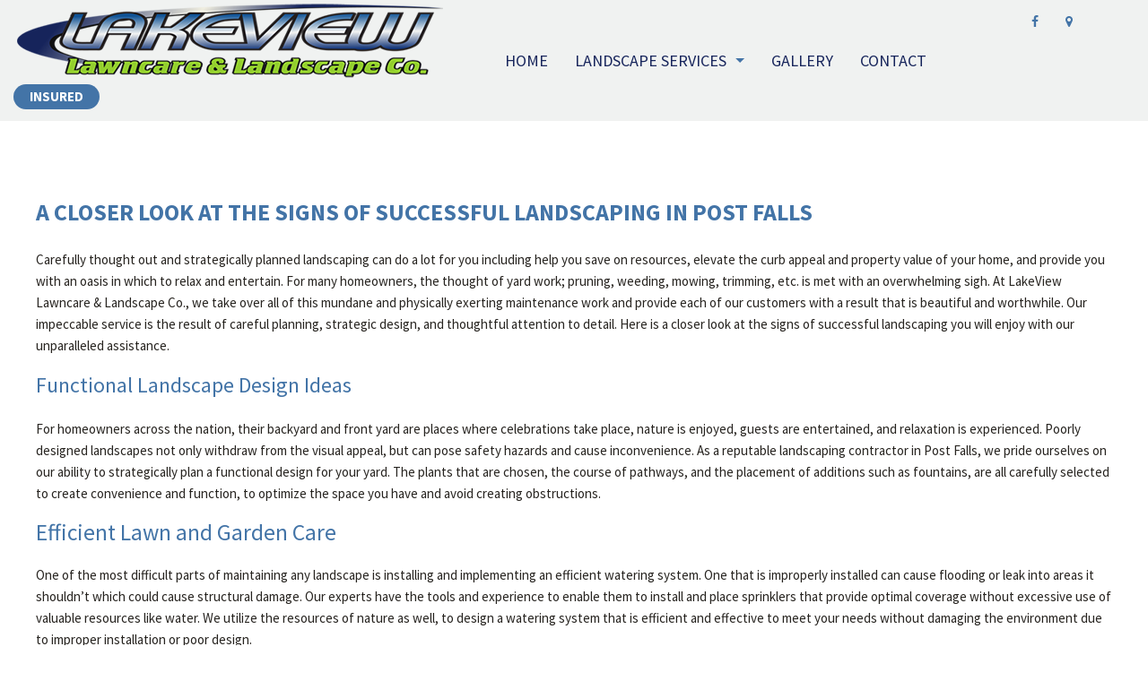

--- FILE ---
content_type: text/html; charset=UTF-8
request_url: https://lakeviewlawncarelandscape.com/areas-of-service/post-falls-landscaping/
body_size: 6039
content:
<!DOCTYPE html>
<!--[if IE 6]>
<html id="ie6" lang="en">
<![endif]-->
<!--[if IE 7]>
<html id="ie7" lang="en">
<![endif]-->
<!--[if IE 8]>
<html id="ie8" lang="en">
<![endif]-->
<!--[if !(IE 6) | !(IE 7) | !(IE 8)  ]><!-->
<html lang="en">
<!--<![endif]-->
<head>
	<meta charset="UTF-8" />
<meta name="viewport" content="width=device-width" />
<title>Post Falls Landscaping</title>
<link rel="profile" href="http://gmpg.org/xfn/11" />
<link rel="pingback" href="https://lakeviewlawncarelandscape.com/xmlrpc.php" />
<!--[if lt IE 9]>
<script src="https://lakeviewlawncarelandscape.com/wp-content/themes/theme/scripts/html5.js" type="text/javascript"></script>
<![endif]-->
	
	  <meta name="description" content="LakeView Lawncare & Landscape Co. provides Post Falls Landscaping. Give us a call:(208) 765-5296" /><meta name="keywords" content="Coeur d'Alene Landscaping, Coeur d'Alene Yard Maintenance, Coeur d'Alene Sprinkler Repairs, Hayden Landscaping, Hayden Yard Maintenance, Hayden Sprinkler Repairs, Post Falls Landscaping, Post Falls Yard Maintenance, Post Falls Sprinkler Repairs" /><link rel='dns-prefetch' href='//maps.googleapis.com' />
<link rel='dns-prefetch' href='//s.w.org' />
		<script type="text/javascript">
			window._wpemojiSettings = {"baseUrl":"https:\/\/s.w.org\/images\/core\/emoji\/12.0.0-1\/72x72\/","ext":".png","svgUrl":"https:\/\/s.w.org\/images\/core\/emoji\/12.0.0-1\/svg\/","svgExt":".svg","source":{"concatemoji":"https:\/\/lakeviewlawncarelandscape.com\/wp-includes\/js\/wp-emoji-release.min.js?ver=5.2.18"}};
			!function(e,a,t){var n,r,o,i=a.createElement("canvas"),p=i.getContext&&i.getContext("2d");function s(e,t){var a=String.fromCharCode;p.clearRect(0,0,i.width,i.height),p.fillText(a.apply(this,e),0,0);e=i.toDataURL();return p.clearRect(0,0,i.width,i.height),p.fillText(a.apply(this,t),0,0),e===i.toDataURL()}function c(e){var t=a.createElement("script");t.src=e,t.defer=t.type="text/javascript",a.getElementsByTagName("head")[0].appendChild(t)}for(o=Array("flag","emoji"),t.supports={everything:!0,everythingExceptFlag:!0},r=0;r<o.length;r++)t.supports[o[r]]=function(e){if(!p||!p.fillText)return!1;switch(p.textBaseline="top",p.font="600 32px Arial",e){case"flag":return s([55356,56826,55356,56819],[55356,56826,8203,55356,56819])?!1:!s([55356,57332,56128,56423,56128,56418,56128,56421,56128,56430,56128,56423,56128,56447],[55356,57332,8203,56128,56423,8203,56128,56418,8203,56128,56421,8203,56128,56430,8203,56128,56423,8203,56128,56447]);case"emoji":return!s([55357,56424,55356,57342,8205,55358,56605,8205,55357,56424,55356,57340],[55357,56424,55356,57342,8203,55358,56605,8203,55357,56424,55356,57340])}return!1}(o[r]),t.supports.everything=t.supports.everything&&t.supports[o[r]],"flag"!==o[r]&&(t.supports.everythingExceptFlag=t.supports.everythingExceptFlag&&t.supports[o[r]]);t.supports.everythingExceptFlag=t.supports.everythingExceptFlag&&!t.supports.flag,t.DOMReady=!1,t.readyCallback=function(){t.DOMReady=!0},t.supports.everything||(n=function(){t.readyCallback()},a.addEventListener?(a.addEventListener("DOMContentLoaded",n,!1),e.addEventListener("load",n,!1)):(e.attachEvent("onload",n),a.attachEvent("onreadystatechange",function(){"complete"===a.readyState&&t.readyCallback()})),(n=t.source||{}).concatemoji?c(n.concatemoji):n.wpemoji&&n.twemoji&&(c(n.twemoji),c(n.wpemoji)))}(window,document,window._wpemojiSettings);
		</script>
		<style type="text/css">
img.wp-smiley,
img.emoji {
	display: inline !important;
	border: none !important;
	box-shadow: none !important;
	height: 1em !important;
	width: 1em !important;
	margin: 0 .07em !important;
	vertical-align: -0.1em !important;
	background: none !important;
	padding: 0 !important;
}
</style>
	<link rel='stylesheet' id='wp-block-library-css'  href='https://lakeviewlawncarelandscape.com/wp-includes/css/dist/block-library/style.min.css?ver=5.2.18' type='text/css' media='all' />
<link rel='stylesheet' id='wp-lightbox-2.min.css-css'  href='https://lakeviewlawncarelandscape.com/wp-content/plugins/wp-lightbox-2/styles/lightbox.min.css?ver=1.3.4' type='text/css' media='all' />
<link rel='stylesheet' id='normalize-css'  href='https://lakeviewlawncarelandscape.com/wp-content/themes/theme/normalize.min.css?ver=5.2.18' type='text/css' media='all' />
<link rel='stylesheet' id='foundation-css'  href='https://lakeviewlawncarelandscape.com/wp-content/themes/theme/foundation.css?ver=5.2.18' type='text/css' media='all' />
<link rel='stylesheet' id='style-css'  href='https://lakeviewlawncarelandscape.com/wp-content/themes/theme/style.css?ver=5.2.18' type='text/css' media='all' />
<link rel='stylesheet' id='pagestylephp-css'  href='https://lakeviewlawncarelandscape.com/wp-content/themes/theme/page-css.php?ver=5.2.18' type='text/css' media='all' />
<link rel='stylesheet' id='fontawesome-css'  href='https://lakeviewlawncarelandscape.com/wp-content/themes/theme/font-awesome-4.6.3/css/font-awesome.min.css?ver=5.2.18' type='text/css' media='all' />
<script type='text/javascript' src='https://lakeviewlawncarelandscape.com/wp-content/themes/theme/scripts/jquery.min.js?ver=1.8.3'></script>
<script type='text/javascript' src='https://lakeviewlawncarelandscape.com/wp-content/themes/theme/js/foundation/foundation.js'></script>
<script type='text/javascript' src='https://lakeviewlawncarelandscape.com/wp-content/themes/theme/js/foundation/foundation.topbar.js'></script>
<script type='text/javascript' src='https://lakeviewlawncarelandscape.com/wp-content/themes/theme/scripts/vendor/modernizr.js'></script>
<script type='text/javascript' src='https://lakeviewlawncarelandscape.com/wp-content/themes/theme/scripts/lnm-scripts.min.js?ver=8'></script>
<link rel="EditURI" type="application/rsd+xml" title="RSD" href="https://lakeviewlawncarelandscape.com/xmlrpc.php?rsd" />
<link rel="wlwmanifest" type="application/wlwmanifest+xml" href="https://lakeviewlawncarelandscape.com/wp-includes/wlwmanifest.xml" /> 
<meta name="generator" content="WordPress 5.2.18" />
<link rel='shortlink' href='https://lakeviewlawncarelandscape.com/?p=82' />
<link rel="alternate" type="application/json+oembed" href="https://lakeviewlawncarelandscape.com/wp-json/oembed/1.0/embed?url=https%3A%2F%2Flakeviewlawncarelandscape.com%2Fareas-of-service%2Fpost-falls-landscaping%2F" />
<link rel="alternate" type="text/xml+oembed" href="https://lakeviewlawncarelandscape.com/wp-json/oembed/1.0/embed?url=https%3A%2F%2Flakeviewlawncarelandscape.com%2Fareas-of-service%2Fpost-falls-landscaping%2F&#038;format=xml" />

            <script>
                (function(i,s,o,g,r,a,m){i['GoogleAnalyticsObject']=r;i[r]=i[r]||function(){
                (i[r].q=i[r].q||[]).push(arguments)},i[r].l=1*new Date();a=s.createElement(o),
                m=s.getElementsByTagName(o)[0];a.async=1;a.src=g;m.parentNode.insertBefore(a,m)
                })(window,document,'script','//www.google-analytics.com/analytics.js','gaplusu');

                function gaplus_track() {
                                                gaplusu('create', 'UA-146502085-1', 'auto');
                                                                                                    gaplusu('send', 'pageview');
                    
                                    }
                
                                    gaplus_track();
                                
            </script>

		<!-- pulled from default Schema Settings --><script type="application/ld+json">{"@context":"http:\/\/schema.org\/","@type":"LocalBusiness","name":"LakeView Lawncare & Landscape Co.","description":"Landscaping, Yard Maintenance and Sprinkler Repairs","image":"https://lakeviewlawncarelandscape.com/wp-content/themes/theme\/images\/rich-card.png","url":"https:\/\/lakeviewlawncarelandscape.com","logo":"","faxNumber":"","email":"jmlvlawn@gmail.com","areaServed":"Coeur d'Alene, Hayden and Post Falls","paymentAccepted":"Visa, Mastercard, American Express, Discover, Cash, Check","address":{"@type":"PostalAddress","streetAddress":"4720 Troy Street","addressLocality":"Coeur D'Alene","addressRegion":"ID","postalCode":"83815","postOfficeBoxNumber":""},"sameAs":[],"contactPoint":[{"@type":"ContactPoint","telephone":"+1-208-765-5296","contactType":"customer service"}],"openingHoursSpecification":[{"@type":"OpeningHoursSpecification","dayOfWeek":"http:\/\/schema.org\/Monday","opens":"09:00","closes":"17:00"},{"@type":"OpeningHoursSpecification","dayOfWeek":"http:\/\/schema.org\/Tuesday","opens":"09:00","closes":"17:00"},{"@type":"OpeningHoursSpecification","dayOfWeek":"http:\/\/schema.org\/Wednesday","opens":"09:00","closes":"17:00"},{"@type":"OpeningHoursSpecification","dayOfWeek":"http:\/\/schema.org\/Thursday","opens":"09:00","closes":"17:00"},{"@type":"OpeningHoursSpecification","dayOfWeek":"http:\/\/schema.org\/Friday","opens":"09:00","closes":"17:00"}]}</script>		<style type="text/css">.recentcomments a{display:inline !important;padding:0 !important;margin:0 !important;}</style>
				<meta id="townorder" content="Coeur d'Alene, Hayden and Post Falls">
<meta id="marketspecialties" content="Landscaping, Yard Maintenance, Sprinkler Repairs">
<meta id="city" content="Coeur D'Alene">
</head>
<body class="lnm_landing_pages-template-default single single-lnm_landing_pages postid-82">
<link href='https://fonts.googleapis.com/css?family=Source+Sans+Pro:400,200,300,700,600' rel='stylesheet' type='text/css'>
<header class="header-wrapper">
    <div class="large-5 columns small-only-text-center medium-only-text-center">
                   <img src="https://lakeviewlawncarelandscape.com/wp-content/uploads/2017/01/logo.png" alt="LakeView Lawncare & Landscape Co. Logo">
<div class="clearfix"> </div>
<p class="insured">INSURED</p>
     </div>
    <div class="medium-8 large-5 columns navigation-wrapper">
        <nav  class="top-bar fading" role="navigation"  data-options=" custom_back_text: true; back_text: Back; is_hover:true;" data-topbar >
	<ul class="title-area">
		<li class="name"></li>
		<li class="toggle-topbar menu-icon"><a href="#"><span>Menu</span></a></li>
	</ul>
	  <div class="top-bar-section section">
	<div class="menu-menu-1-container"><ul id="menu-menu-1" class="menu"><li id="menu-item-446" class="menu-item menu-item-type-post_type menu-item-object-page first-menu-item menu-item-446"><a href="https://lakeviewlawncarelandscape.com/">Home</a></li>
<li id="menu-item-447" class="menu-item menu-item-type-post_type menu-item-object-page menu-item-has-children menu-item-447 has-dropdown not-click"><a href="https://lakeviewlawncarelandscape.com/landscape-services/">Landscape Services</a>
<ul class='dropdown'>
	<li id="menu-item-445" class="menu-item menu-item-type-post_type menu-item-object-page menu-item-445"><a href="https://lakeviewlawncarelandscape.com/aeration/">Aeration</a></li>
	<li id="menu-item-448" class="menu-item menu-item-type-post_type menu-item-object-page menu-item-448"><a href="https://lakeviewlawncarelandscape.com/landscape-services/fertilization/">Fertilization</a></li>
	<li id="menu-item-449" class="menu-item menu-item-type-post_type menu-item-object-page menu-item-449"><a href="https://lakeviewlawncarelandscape.com/landscape-services/irrigation/">Irrigation</a></li>
	<li id="menu-item-450" class="menu-item menu-item-type-post_type menu-item-object-page menu-item-450"><a href="https://lakeviewlawncarelandscape.com/landscape-services/landscaping/">Landscaping</a></li>
	<li id="menu-item-451" class="menu-item menu-item-type-post_type menu-item-object-page menu-item-451"><a href="https://lakeviewlawncarelandscape.com/landscape-services/lawn-care/">Lawn Care</a></li>
	<li id="menu-item-452" class="menu-item menu-item-type-post_type menu-item-object-page menu-item-452"><a href="https://lakeviewlawncarelandscape.com/landscape-services/tree-service/">Tree Service</a></li>
	<li id="menu-item-460" class="menu-item menu-item-type-post_type menu-item-object-page menu-item-460"><a href="https://lakeviewlawncarelandscape.com/spring-and-fall-cleanup/">Spring and Fall Cleanup</a></li>
	<li id="menu-item-461" class="menu-item menu-item-type-post_type menu-item-object-page menu-item-461"><a href="https://lakeviewlawncarelandscape.com/landscape-services/dethatching/">Dethatching</a></li>
	<li id="menu-item-453" class="menu-item menu-item-type-post_type menu-item-object-page menu-item-453"><a href="https://lakeviewlawncarelandscape.com/landscape-services/sprinkler-repair/">Sprinkler Repair</a></li>
	<li id="menu-item-462" class="menu-item menu-item-type-post_type menu-item-object-page menu-item-462"><a href="https://lakeviewlawncarelandscape.com/landscape-services/sprinkler-winterization/">Sprinkler Winterization</a></li>
	<li id="menu-item-457" class="menu-item menu-item-type-post_type menu-item-object-page menu-item-457"><a href="https://lakeviewlawncarelandscape.com/landscape-services/yard-maintenance/">Yard Maintenance</a></li>
	<li id="menu-item-458" class="menu-item menu-item-type-post_type menu-item-object-page menu-item-458"><a href="https://lakeviewlawncarelandscape.com/shrubs-and-hedges/">Pruning Trees, Shrubs &#038; Hedges</a></li>
	<li id="menu-item-459" class="menu-item menu-item-type-post_type menu-item-object-page menu-item-459"><a href="https://lakeviewlawncarelandscape.com/sodding/">Sodding</a></li>
	<li id="menu-item-456" class="menu-item menu-item-type-post_type menu-item-object-page menu-item-456"><a href="https://lakeviewlawncarelandscape.com/service-areas/">Service Areas</a></li>
</ul>
</li>
<li id="menu-item-454" class="menu-item menu-item-type-post_type menu-item-object-page menu-item-454"><a href="https://lakeviewlawncarelandscape.com/gallery/">Gallery</a></li>
<li id="menu-item-455" class="menu-item menu-item-type-post_type menu-item-object-page menu-item-455"><a href="https://lakeviewlawncarelandscape.com/contact-us/">Contact</a></li>
</ul></div></div></nav>
     </div>
    <div class="medium-4 large-2 columns social-icons hide-for-small">
        <p>
			<a href=""><i class="fa fa-facebook"></i></a>
			<a href="https://www.google.ca/maps/place/LakeView+Lawncare+%26+Landscape+Co./@47.7159457,-116.9119311,11z/data=!3m1!4b1!4m5!3m4!1s0x5361c4e865ca29ff:0x77ec70e82ba2408b!8m2!3d47.7158004!4d-116.771849"><i class="fa fa-map-marker"></i></a>
        </p>
     </div>
  <!--[contentinner class="phone-toggle"]
        [content class="phone-button-action"]
        [/content]
        [content class="phone-number"]
            <a href="tel:+1-208-765-5296">208-765-LAWN (5296)</a>
        [/content]
    [/contentinner]-->
</header> 
<div class="page-wrapper single-wrapper landing-page-wrapper row">
		<div id="primary">
			<div id="content" role="main">
									
					
<h1>A Closer Look at the Signs of Successful Landscaping in Post Falls</h1>
<p>Carefully thought out and strategically planned landscaping can do a lot for you including help you save on resources, elevate the curb appeal and property value of your home, and provide you with an oasis in which to relax and entertain. For many homeowners, the thought of yard work; pruning, weeding, mowing, trimming, etc. is met with an overwhelming sigh. At LakeView Lawncare & Landscape Co., we take over all of this mundane and physically exerting maintenance work and provide each of our customers with a result that is beautiful and worthwhile. Our impeccable service is the result of careful planning, strategic design, and thoughtful attention to detail. Here is a closer look at the signs of successful landscaping you will enjoy with our unparalleled assistance. </p>
<h2>Functional Landscape Design Ideas</h2>
<p>For homeowners across the nation, their backyard and front yard are places where celebrations take place, nature is enjoyed, guests are entertained, and relaxation is experienced. Poorly designed landscapes not only withdraw from the visual appeal, but can pose safety hazards and cause inconvenience. As a reputable landscaping contractor in Post Falls, we pride ourselves on our ability to strategically plan a functional design for your yard. The plants that are chosen, the course of pathways, and the placement of additions such as fountains, are all carefully selected to create convenience and function, to optimize the space you have and avoid creating obstructions. </p>
<h3>Efficient Lawn and Garden Care</h3>
<p>One of the most difficult parts of maintaining any landscape is installing and implementing an efficient watering system. One that is improperly installed can cause flooding or leak into areas it shouldn’t which could cause structural damage. Our experts have the tools and experience to enable them to install and place sprinklers that provide optimal coverage without excessive use of valuable resources like water. We utilize the resources of nature as well, to design a watering system that is efficient and effective to meet your needs without damaging the environment due to improper installation or poor design.</p>
<h3>The Right Landscaper Will Help</h3>
<p>Keeping grass green, shrubs trimmed and symmetrical, flowers bright and happy, and trees pruned and growing takes more than water and sun. Methods including soil testing and fertilizer treatment are crucial to give each plant the environment it needs to flourish and stay healthy. Failure to properly care for the plants in your yard can mean one of several things including the fact they die or they become overpopulated and annoying. As your landscaper of choice, we are excited to take over the maintenance work and provide you with the healthiest and happiest plants on the block. We incorporate state-of-the-art methods for maintaining and caring for plants and use only the highest quality fertilizers to ensure each plant has the nutrients it needs to grow successfully. We can help you select which shrubs and flowers will grow the best in your yard and can create a design where each plant is complementary to each other to fuel growth.</p>
<h3>Contact Us Today!</h3>
<p>For more information about how we can help meet your landscaping needs in Post Falls, fill out our online form. We are excited to help you create your dream oasis and show you why LakeView Lawncare & Landscape Co. is the best landscaping contractor in the area.</p>							</div><!-- #content -->
		</div><!-- #primary -->
</div><!-- #page-wrapper -->
<footer class="footer-wrapper" >
	<div class="row text-center">
		<div class="large-10 columns large-centered clearfix service-hours">
			<p class="large-6 columns"><time itemprop="openingHours" content="Mo-Fr 9:00-17:00"><b>Monday – Friday:</b> 9:00AM – 5:00PM</time></p>
			<p class="large-6 columns"><time itemprop="openingHours" content="Sa-su Closed"><b>Saturday – Sunday:</b> Closed</time></p>
		 </div>
		<div class="large-12 columns disclaimer">
			<p>All information provided is provided for information purposes only and does not constitute a legal contract between LakeView Lawncare & Landscape Co. and any person or entity unless otherwise specified. Information is subject to change without prior notice. Although every reasonable effort is made to present current and accurate information, LinkNow™ Media makes no guarantees of any kind.</p>
		 </div>
		<div class="large-12 columns social-icons">
			<a href=""><i class="fa fa-facebook"></i></a>
			<a href="https://www.google.ca/maps/place/LakeView+Lawncare+%26+Landscape+Co./@47.7159457,-116.9119311,11z/data=!3m1!4b1!4m5!3m4!1s0x5361c4e865ca29ff:0x77ec70e82ba2408b!8m2!3d47.7158004!4d-116.771849"><i class="fa fa-map-marker"></i></a>
			<a class="lnm-image" href="http://linknow.com" title="Website Hosted By LinkNow&trade Media"><img src="https://linknow.com/linknow_images/linknow-logo-black.png" alt="Website Hosted By LinkNow&trade Media" /></a>
		 </div>
	 </div>
</footer><script type='text/javascript'>
/* <![CDATA[ */
var JQLBSettings = {"fitToScreen":"0","resizeSpeed":"400","displayDownloadLink":"0","navbarOnTop":"0","loopImages":"","resizeCenter":"","marginSize":"","linkTarget":"","help":"","prevLinkTitle":"previous image","nextLinkTitle":"next image","prevLinkText":"\u00ab Previous","nextLinkText":"Next \u00bb","closeTitle":"close image gallery","image":"Image ","of":" of ","download":"Download","jqlb_overlay_opacity":"80","jqlb_overlay_color":"#000000","jqlb_overlay_close":"1","jqlb_border_width":"10","jqlb_border_color":"#ffffff","jqlb_border_radius":"0","jqlb_image_info_background_transparency":"100","jqlb_image_info_bg_color":"#ffffff","jqlb_image_info_text_color":"#000000","jqlb_image_info_text_fontsize":"10","jqlb_show_text_for_image":"1","jqlb_next_image_title":"next image","jqlb_previous_image_title":"previous image","jqlb_next_button_image":"https:\/\/lakeviewlawncarelandscape.com\/wp-content\/plugins\/wp-lightbox-2\/styles\/images\/next.gif","jqlb_previous_button_image":"https:\/\/lakeviewlawncarelandscape.com\/wp-content\/plugins\/wp-lightbox-2\/styles\/images\/prev.gif","jqlb_maximum_width":"","jqlb_maximum_height":"","jqlb_show_close_button":"1","jqlb_close_image_title":"close image gallery","jqlb_close_image_max_heght":"22","jqlb_image_for_close_lightbox":"https:\/\/lakeviewlawncarelandscape.com\/wp-content\/plugins\/wp-lightbox-2\/styles\/images\/closelabel.gif","jqlb_keyboard_navigation":"1","jqlb_popup_size_fix":"0"};
/* ]]> */
</script>
<script type='text/javascript' src='https://lakeviewlawncarelandscape.com/wp-content/plugins/wp-lightbox-2/wp-lightbox-2.min.js?ver=1.3.4.1'></script>
<script type='text/javascript' src='https://lakeviewlawncarelandscape.com/wp-includes/js/wp-embed.min.js?ver=5.2.18'></script>
<div style="clear: both"></div>


--- FILE ---
content_type: text/css
request_url: https://lakeviewlawncarelandscape.com/wp-content/themes/theme/style.css?ver=5.2.18
body_size: 8501
content:
/* --------------------------------------------------------------
Theme Name: Land 3 -V8
Author: LinkNow Media
Author URI: http://linknowmedia.com
Description: Land 3 - V8, land3
Version: 8
License: LinkNow Media all rights reserved.
License URI: license.txt
-------------------------------------------------------------- */
[class*=tempColor-]{box-shadow:1px 1px 3px #555;background:#FFF;display:block;float:left;height:40px;margin:4px;width:40px}.tempColor-default{background:#c4a984;background:-moz-linear-gradient(top,#c4a984 0,#c4a984 50%,#a5b9c7 50%,#a5b9c7 100%);background:-webkit-gradient(linear,left top,left bottom,color-stop(0,#c4a984),color-stop(50%,#c4a984),color-stop(50%,#a5b9c7),color-stop(100%,#a5b9c7));background:-webkit-linear-gradient(top,#c4a984 0,#c4a984 50%,#a5b9c7 50%,#a5b9c7 100%);background:-o-linear-gradient(top,#c4a984 0,#c4a984 50%,#a5b9c7 50%,#a5b9c7 100%);background:-ms-linear-gradient(top,#c4a984 0,#c4a984 50%,#a5b9c7 50%,#a5b9c7 100%);background:linear-gradient(to bottom,#c4a984 0,#c4a984 50%,#a5b9c7 50%,#a5b9c7 100%);filter:progid:DXImageTransform.Microsoft.gradient( startColorstr='#c4a984', endColorstr='#a5b9c7', GradientType=0 )}.tempColor-green{background:#c4a984;background:-moz-linear-gradient(top,#c4a984 0,#c4a984 50%,#85a692 50%,#85a692 100%);background:-webkit-gradient(linear,left top,left bottom,color-stop(0,#c4a984),color-stop(50%,#c4a984),color-stop(50%,#85a692),color-stop(100%,#85a692));background:-webkit-linear-gradient(top,#c4a984 0,#c4a984 50%,#85a692 50%,#85a692 100%);background:-o-linear-gradient(top,#c4a984 0,#c4a984 50%,#85a692 50%,#85a692 100%);background:-ms-linear-gradient(top,#c4a984 0,#c4a984 50%,#85a692 50%,#85a692 100%);background:linear-gradient(to bottom,#c4a984 0,#c4a984 50%,#85a692 50%,#85a692 100%);filter:progid:DXImageTransform.Microsoft.gradient( startColorstr='#c4a984', endColorstr='#85a692', GradientType=0 )}.tempColor-purple{background:#c4a984;background:-moz-linear-gradient(top,#c4a984 0,#c4a984 50%,#8686a3 50%,#8686a3 100%);background:-webkit-gradient(linear,left top,left bottom,color-stop(0,#c4a984),color-stop(50%,#c4a984),color-stop(50%,#8686a3),color-stop(100%,#8686a3));background:-webkit-linear-gradient(top,#c4a984 0,#c4a984 50%,#8686a3 50%,#8686a3 100%);background:-o-linear-gradient(top,#c4a984 0,#c4a984 50%,#8686a3 50%,#8686a3 100%);background:-ms-linear-gradient(top,#c4a984 0,#c4a984 50%,#8686a3 50%,#8686a3 100%);background:linear-gradient(to bottom,#c4a984 0,#c4a984 50%,#8686a3 50%,#8686a3 100%);filter:progid:DXImageTransform.Microsoft.gradient( startColorstr='#c4a984', endColorstr='#8686a3', GradientType=0 )}.colorscheme-selector{display:block;font-family:Calibri,Arial;font-size:22px;font-weight:lighter;margin:0 0 15px;text-align:center}.color-picker{background-color:#fff;border:1px solid #ddd;display:block;margin:0;padding:20px;position:fixed;top:150px;width:240px;left:-240px;z-index:9999;-webkit-transition:all .5s ease;-moz-transition:all .5s ease;-ms-transition:all .5s ease;-o-transition:all .5s ease;transition:all .5s ease}.color-picker:after{background:#fff;border-bottom:1px solid #ddd;border-radius:0 5px 5px 0;border-right:1px solid #ddd;border-top:1px solid #ddd;color:#8c8c8c;content:"\f013";display:block;font-family:FontAwesome;font-size:30px;line-height:50px;position:absolute;right:-50px;text-align:center;top:25px;width:50px;z-index:9999}.edit-link a,.google-map>div>div>div>div>div>div>div>div>div{font-family:Verdana,sans-serif;color:#2f2f2f}.color-picker.translate{left:0}.google-map>div>div>div>div>div>div>div>div{height:60px}.google-map>div>div>div>div>div>div>div>div>div{font-size:12px;height:100%;margin:auto}.edit-link a{font-size:14px;text-decoration:none}.edit-link-custom a{display:block;background-color:red;color:#FFF;text-decoration:none;padding:5px;position:fixed;bottom:0;left:0}section.featured-post{float:left;margin:-1.625em -8.9% 1.625em;padding:1.625em 8.9% 0;position:relative;width:100%;background-color:#000}section.featured-post .hentry{border:none;color:#666;margin:0}section.featured-post .entry-meta{clip:rect(1px 1px 1px 1px);clip:rect(1px,1px,1px,1px);position:absolute!important}section.featured-post .attachment-small-feature{float:right;height:auto;margin:0 -8.9% 1.625em 0;max-width:59%;position:relative;right:-15px}section.featured-post.small{padding-top:0}section.featured-post .attachment-small-feature:active,section.featured-post .attachment-small-feature:focus,section.featured-post .attachment-small-feature:hover{opacity:.8}article.feature-image.small{float:left;margin:0 0 1.625em;width:45%}article.feature-image.small .entry-title{line-height:1.2em}article.feature-image.small .entry-summary{color:#555;font-size:13px}article.feature-image.small .entry-summary p a{background:#222;color:#eee;display:block;left:-23.8%;padding:9px 26px 9px 85px;position:relative;text-decoration:none;top:20px;width:180px;z-index:1}article.feature-image.small .entry-summary p a:hover{background:#1eb9ea;color:#eee;color:rgba(255,255,255,.8)}section.feature-image.large{border:none;max-height:288px;padding:0;width:100%}section.feature-image.large .showcase-heading{display:none}section.feature-image.large .hentry{border-bottom:none;left:9%;margin:1.625em 9% 0 0;position:absolute;top:0}article.feature-image.large .entry-title a{background:#222;background:rgba(0,0,0,.8);-moz-border-radius:3px;border-radius:3px;color:#fff;display:inline-block;font-weight:300;padding:.2em 20px}section.feature-image.large .entry-title:hover a,section.feature-image.large:hover .entry-title a{background:#eee;background:rgba(255,255,255,.8);color:#222}article.feature-image.large .entry-summary{display:none}section.feature-image.large img{display:block;height:auto;max-width:117.9%;padding:0 0 6px}.featured-posts{border-bottom:1px solid #ddd;display:block;height:328px;margin:1.625em -8.9% 20px;max-width:1000px;padding:0;position:relative;overflow:hidden}.featured-posts .showcase-heading{padding-left:8.9%}.featured-posts section.featured-post{background:#fff;height:288px;left:0;margin:0;position:absolute;top:30px;width:auto;-webkit-transition-duration:.2s;-webkit-transition-property:opacity,visibility;-webkit-transition-timing-function:ease;-moz-transition-duration:.2s;-moz-transition-property:opacity,visibility;-moz-transition-timing-function:ease;opacity:0;visibility:hidden}.featured-posts section.featured-post.large{max-width:100%;overflow:hidden}.featured-posts #featured-post-1{opacity:1;visibility:visible}.featured-post .feature-image.small:after,.featured-post .feature-text:after{content:' ';background:-moz-linear-gradient(top,rgba(255,255,255,0) 0,rgba(255,255,255,1) 100%);background:-webkit-gradient(linear,left top,left bottom,color-stop(0,rgba(255,255,255,0)),color-stop(100%,rgba(255,255,255,1)));background:-webkit-linear-gradient(top,rgba(255,255,255,0) 0,rgba(255,255,255,1) 100%);background:-o-linear-gradient(top,rgba(255,255,255,0) 0,rgba(255,255,255,1) 100%);background:-ms-linear-gradient(top,rgba(255,255,255,0) 0,rgba(255,255,255,1) 100%);filter:progid:DXImageTransform.Microsoft.gradient( startColorstr='#00ffffff', endColorstr='#ffffff', GradientType=0 );background:linear-gradient(top,rgba(255,255,255,0) 0,rgba(255,255,255,1) 100%);width:100%;height:45px;position:absolute;top:230px}.featured-post .feature-image.small:after{top:253px}#content .feature-slider{top:5px;right:8.9%;overflow:visible;position:absolute}section.recent-posts{padding:1em 0 1.625em}section.recent-posts .hentry{border:none;margin:0}section.recent-posts,section.recent-posts .other-recent-posts{list-style:none;width:100%}section.recent-posts .other-recent-posts li,section.recent-posts li{padding:.3125em 0;position:relative}section.recent-posts .entry-title{border-top:1px solid #ddd;font-size:17px;margin:20px 0}section.recent-posts .entry-title .entry-excerpt,section.recent-posts .entry-title .read-more,section.recent-posts .other-recent-posts .entry-title .entry-excerpt,section.recent-posts .other-recent-posts .entry-title .read-more,section.recent-posts span.sep{margin:0}section.recent-posts .other-recent-posts .entry-title{border-top:1px solid #ddd;font-size:17px;margin:0}section.recent-posts span.sep,section.recent-posts span.sep2{font-size:16px;font-weight:700;background:0 0;padding:0 0 10px}section.recent-posts .timestamp{font-weight:700;margin:0 0 3px}section.recent-posts span.sep2{margin:0 0 0 35px}section.recent-posts a[rel=bookmark]{font-family:"Trebuchet MS";color:#666;font-size:20px;text-decoration:none}section.recent-posts .other-recent-posts a[rel=bookmark]:hover{color:#333}section.recent-posts .comments-link a{text-decoration:none;float:right}section.recent-posts .comments-link a,section.recent-posts .comments-link>span{border-bottom:2px solid #999;bottom:0;color:#666;display:block;font-size:18px;font-weight:500;z-index:1;width:130px}section.recent-posts .comments-link a:hover{color:#333;border-color:#333}section.recent-posts .other-recent-posts li:after{clear:both;content:'.';display:block;height:0;visibility:hidden}span.nav-next{float:right}span.nav-next a,span.nav-previous a{font-size:18px;font-weight:700;color:#333;text-decoration:none}article.type-post .entry-content,article.type-post h1{margin:20px 0}article.type-post .entry-meta{font-weight:700;padding:20px 0;margin:20px 0;clear:both}article.type-post .entry-meta a{color:#777}#comments{background-color:#DDD}#comments h2#comments-title{font-size:25px;font-family:"Trebuchet MS";color:#444;padding:20px}#comments ol{list-style:none;padding:10px 10px 20px 20px}#comments .comment-body p{padding:10px 30px 0;margin-bottom:0}#comments .comment-body p:before{content:url(images/before.png);margin:0 20px}#comments .comment-body p:after{content:url(images/after.png);margin:0 20px}#comments div.reply{margin:0 0 30px}#comments ol li a{font-weight:700;font-size:16px;color:#222;text-decoration:none;padding-top:10px}#comments #respond{padding:30px;margin-bottom:20px}#comments #respond h3{font-size:20px}#commentform .logged-in-as,#commentform label{font-size:15px;font-weight:700}.alignleft{display:inline;float:left;margin-right:1.625em}.alignright{display:inline;float:right;margin-left:1.625em}.aligncenter{clear:both;display:block;margin-left:auto;margin-right:auto}.required{color:red}#commentform input{width:200px;margin-left:30px}#commentform textarea{width:100%}#commentform .form-allowed-tags code{font-weight:700;color:#555}#commentform .logged-in-as a{color:#777;text-decoration:none}.author-wrapper li.entry-title{border-top:1px solid #ddd;list-style:none;padding-top:10px;margin-top:5px}.author-wrapper li.entry-title p{margin:5px 0;padding-left:20px}.author-wrapper li.entry-title a{font-size:20px}.author-wrapper li.entry-title .timestamp{font-weight:700;margin:0;padding:0}.author-wrapper li.entry-title .comments-link .leave-reply,.author-wrapper li.entry-title .comments-link a{font-size:15px}.author-wrapper li.entry-title a{font-weight:700;color:#333;margin:10px 0 0}.jackbox-modal{font:12px Arial,Helvetica,sans-serif;color:#666;line-height:18px;background:rgba(0,0,0,.75);box-sizing:content-box}.jackbox-modal h2,.jackbox-modal h3{font:24px Mako,sans-serif;font-weight:400;color:#444}.jackbox-title-text{font:14px Mako,sans-serif;color:#222}.jackbox-thumb-tip{background:url(jackbox/img/graphics/ie_bg.png);background:rgba(0,0,0,.75)}.jackbox-thumb-tip-text{font:12px Mako,sans-serif;color:#FFF}.jackbox-description-text{background-color:#FFF;text-align:left}.jackbox-html>div{background-color:#f5f5f5;border:1px solid #e5e5e5;text-align:left}.jackbox-holder{background-color:#FFF;-webkit-border-radius:5px;-moz-border-radius:5px;border-radius:5px;-webkit-box-sizing:content-box;-moz-box-sizing:content-box;-ms-box-sizing:content-box;-o-box-sizing:content-box;box-sizing:content-box}.jackbox-container{background:#000;background:-moz-radial-gradient(center,ellipse cover,rgba(68,68,68,1) 0,rgba(0,0,0,1) 100%);background:-webkit-gradient(radial,center center,0,center center,100%,color-stop(0,rgba(68,68,68,1)),color-stop(100%,rgba(0,0,0,1)));background:-webkit-radial-gradient(center,ellipse cover,rgba(68,68,68,1) 0,rgba(0,0,0,1) 100%);background:-o-radial-gradient(center,ellipse cover,rgba(68,68,68,1) 0,rgba(0,0,0,1) 100%);background:-ms-radial-gradient(center,ellipse cover,rgba(68,68,68,1) 0,rgba(0,0,0,1) 100%);background:radial-gradient(ellipse at center,rgba(68,68,68,1) 0,rgba(0,0,0,1) 100%)}.jackbox-panel:hover{background-color:#333}.jackbox-panel-left{background-image:url(functions/jackbox/img/graphics/panel_left.png)}.jackbox-panel-right{background-image:url(functions/jackbox/img/graphics/panel_right.png)}.jackbox-panel-left:hover{-webkit-box-shadow:5px 0 10px rgba(0,0,0,.2);-moz-box-shadow:5px 0 10px rgba(0,0,0,.2);box-shadow:5px 0 10px rgba(0,0,0,.2);border-right:1px solid #4d4d4d;background-image:url(functions/jackbox/img/graphics/panel_left_over.png)}.jackbox-panel-right:hover{-webkit-box-shadow:-5px 0 10px rgba(0,0,0,.2);-moz-box-shadow:-5px 0 10px rgba(0,0,0,.2);box-shadow:-5px 0 10px rgba(0,0,0,.2);border-left:1px solid #4d4d4d;background-image:url(functions/jackbox/img/graphics/panel_right_over.png)}.jackbox-button{width:20px;height:20px;background-size:20px 20px;background-repeat:no-repeat}.jackbox-arrow-left{background-image:url(functions/jackbox/img/graphics/left_arrow.png)}.jackbox-arrow-right{background-image:url(functions/jackbox/img/graphics/right_arrow.png)}.jackbox-info{background-image:url(functions/jackbox/img/graphics/info.png)}.jackbox-show-thumbs{background-image:url(functions/jackbox/img/graphics/thumbs_show.png)}.jackbox-hide-thumbs{background-image:url(functions/jackbox/img/graphics/thumbs_hide.png)}.jackbox-close{background-image:url(functions/jackbox/img/graphics/exit.png)}.jackbox-fs{background-image:url(functions/jackbox/img/graphics/fullscreen.png)}.jackbox-ns{background-image:url(functions/jackbox/img/graphics/normalscreen.png)}.jackbox-button:hover,.jb-info-inactive{opacity:.6}.jackbox-thumb-panel{background:url(functions/jackbox/img/graphics/ie_bg.png);background:rgba(0,0,0,.75)}.jackbox-thumb-left,.jackbox-thumb-right{width:20px;height:20px;background-size:20px 20px;background-repeat:no-repeat}.jackbox-thumb-left{margin:-9px 0 0 -30px;background-image:url(functions/jackbox/img/graphics/thumb_left.png)}.jackbox-thumb-right{margin:-9px 0 0 12px;background-image:url(functions/jackbox/img/graphics/thumb_right.png)}.jackbox-thumb-left:hover,.jackbox-thumb-right:hover{opacity:.7}.jackbox-pre-outside{padding:5px;background:url(functions/jackbox/img/graphics/ie_preloader.gif);background:-moz-linear-gradient(top,#FFF 0,#FFF 25%,#444 90%);background:-webkit-gradient(linear,left top,left bottom,color-stop(0,#FFF),color-stop(25%,#FFF),color-stop(90%,#444));background:-webkit-linear-gradient(top,#FFF 0,#FFF 25%,#444 90%);background:-o-linear-gradient(top,#FFF 0,#FFF 25%,#444 90%);background:-ms-linear-gradient(top,#FFF 0,#FFF 25%,#444 90%);background:linear-gradient(to bottom,#FFF 0,#FFF 25%,#444 90%)}.jackbox-pre-inside{background-color:#444}.jackbox{position:relative;display:inline-block;font:14px Mako,sans-serif;text-decoration:none;line-height:0}.jackbox-modal{position:fixed;left:0;top:0;width:100%;height:100%;display:none;z-index:9999;-webkit-user-select:none;-moz-user-select:none;-ms-user-select:none;-o-user-select:none;user-select:none}.jackbox-holder,.jackbox-thumb{-webkit-user-select:none;-moz-user-select:none}.jackbox-modal h2{margin:0 0 12px -2px}.jackbox-modal h3{margin:0 0 8px -2px}.jackbox-modal ul{margin:0;padding:0}.jackbox-modal li{margin:0 0 10px;padding:0}.jackbox-modal li:last-child{margin-bottom:-10px}.jackbox-html>div{padding:16px 20px;box-sizing:border-box}.jackbox-html>div p{margin:5px 0 0;color:grey}.jackbox-title-text{position:absolute;left:6px;top:7px;width:100%;overflow:hidden;text-align:center;white-space:nowrap;z-index:0}.jackbox-info-text{display:inline-block;overflow-y:auto;z-index:999;width:100%;position:absolute;top:0;left:0}.jackbox-description-text{padding:14px 17px 19px}.jackbox-content,.jackbox-description,.jackbox-hidden-items,.jackbox-html,.jackbox-wrapper{display:none}.jackbox-html{overflow-y:auto}.jackbox-container,.jackbox-holder{height:100%;overflow:hidden;width:100%}.jackbox-modal img{image-rendering:optimizeSpeed}.jackbox-holder{position:absolute;left:50%;top:50%;opacity:0;padding:33px 6px 34px;-ms-user-select:none;-o-user-select:none;user-select:none}.jackbox-container{position:relative;z-index:0;text-align:center}.jackbox-content{margin:0 auto}.jackbox-overflow{overflow:hidden!important}.jackbox-thumb-holder{position:absolute;width:100%;bottom:0;left:0}.jackbox-thumb-panel{position:absolute;left:50%;overflow:hidden;white-space:nowrap;padding:2px 2px 0}.jackbox-thumb-strip{position:relative}.jackbox-thumb{overflow:hidden;position:absolute;top:0;-ms-user-select:none;-o-user-select:none;user-select:none}.rhino-btn,.rhino-caption{-webkit-user-select:none;-moz-user-select:none}.jackbox-thumb img{cursor:pointer;-ms-filter:"alpha(opacity=0)";filter:alpha(opacity=0);opacity:0;-webkit-transition:opacity .4s cubic-bezier(.23,1,.32,1);-moz-transition:opacity .4s cubic-bezier(.23,1,.32,1);-o-transition:opacity .4s cubic-bezier(.23,1,.32,1);-ms-transition:opacity .4s cubic-bezier(.23,1,.32,1);transition:opacity .4s cubic-bezier(.23,1,.32,1)}.jb-thumb-fadein img{-ms-filter:"alpha(opacity=50)";filter:alpha(opacity=50);opacity:.5}.jb-thumb-active img,.jb-thumb-hover img:hover{-ms-filter:"alpha(opacity=100)";filter:alpha(opacity=100);opacity:1}.jackbox-hover,.jackbox-panel{background-repeat:no-repeat;-ms-filter:"alpha(opacity=0)"}.jb-thumb-active img{cursor:auto}.jackbox-thumb-left,.jackbox-thumb-right{cursor:pointer;position:absolute;display:none}.jackbox-top{position:absolute;top:7px;left:5px}.jackbox-top:after{content:"";position:absolute;top:26px;left:1px;width:100%;height:1px;background-color:#FFF;display:block;z-index:999}.jackbox-bottom{position:relative;white-space:nowrap;z-index:99}.jackbox-controls,.jackbox-panel,.jackbox-social,.jackbox-top-icons{position:absolute}.jackbox-top-icons{right:-1px}.jackbox-bottom-icons{position:absolute;right:0;top:7px}.jackbox-controls{left:0;top:7px;z-index:1}.jackbox-button{cursor:pointer;display:inline-block}.jackbox-arrow-right,.jackbox-button-margin{margin-left:6px}:-webkit-full-screen .jackbox-fs{display:none!important}:-moz-full-screen .jackbox-fs{display:none!important}:-webkit-full-screen .jackbox-ns{display:inline-block!important}:-moz-full-screen .jackbox-ns{display:inline-block!important}.jackbox-panel{display:block;cursor:pointer;visibility:hidden;background-position:center center;background-size:38px 38px;width:58px;height:100%;top:0;filter:alpha(opacity=0);opacity:0;-webkit-transition:all .6s cubic-bezier(.23,1,.32,1);-moz-transition:all .6s cubic-bezier(.23,1,.32,1);-o-transition:all .6s cubic-bezier(.23,1,.32,1);-ms-transition:all .6s cubic-bezier(.23,1,.32,1);transition:all .6s cubic-bezier(.23,1,.32,1)}.jackbox-pre-inside,.jackbox-pre-outside{display:inline-block;width:20px;height:20px}.jackbox-panel-left{left:0}.jackbox-panel-right{right:0}.jackbox-preloader{position:fixed;left:50%;top:50%;visibility:hidden;width:20px;height:20px;margin:-15px 0 0 -15px;z-index:9999}.jackbox-spin-preloader{visibility:visible;-webkit-animation:rotator 1s linear infinite;-moz-animation:rotator 1s linear infinite;-ms-animation:rotator 1s linear infinite;-o-animation:rotator 1s linear infinite;animation:rotator 1s linear infinite}.jackbox-pre-outside{position:relative;top:-25%;left:-25%;-moz-border-radius:50%;-webkit-border-radius:50%;border-radius:50%}.jackbox-pre-inside{position:absolute;top:5px;left:5px;-moz-border-radius:50%;-webkit-border-radius:50%;border-radius:50%;-webkit-transition:background-color .6s cubic-bezier(.23,1,.32,1);-moz-transition:background-color .6s cubic-bezier(.23,1,.32,1);-o-transition:background-color .6s cubic-bezier(.23,1,.32,1);-ms-transition:background-color .6s cubic-bezier(.23,1,.32,1);transition:background-color .6s cubic-bezier(.23,1,.32,1)}.jackbox-thumb-tip{display:block;position:fixed;overflow:hidden;opacity:0;z-index:9999;visibility:hidden;pointer-events:none;padding:5px 10px;-webkit-transition:all .6s cubic-bezier(.23,1,.32,1);-moz-transition:all .6s cubic-bezier(.23,1,.32,1);-o-transition:all .6s cubic-bezier(.23,1,.32,1);-ms-transition:all .6s cubic-bezier(.23,1,.32,1);transition:all .6s cubic-bezier(.23,1,.32,1)}.jackbox-thumb-tip-text{white-space:nowrap;display:inline-block;text-transform:uppercase;-webkit-transition:width .6s cubic-bezier(.23,1,.32,1);-moz-transition:width .6s cubic-bezier(.23,1,.32,1);-o-transition:width .6s cubic-bezier(.23,1,.32,1);-ms-transition:width .6s cubic-bezier(.23,1,.32,1);transition:width .6s cubic-bezier(.23,1,.32,1)}.jackbox-canvas-blur,.jackbox-hover{opacity:0;-webkit-transition:all .6s cubic-bezier(.23,1,.32,1);-moz-transition:all .6s cubic-bezier(.23,1,.32,1);-o-transition:all .6s cubic-bezier(.23,1,.32,1);-ms-transition:all .6s cubic-bezier(.23,1,.32,1);position:absolute}@-webkit-keyframes rotator{from{-webkit-transform:rotate(0)}50%{-webkit-transform:rotate(180deg)}to{-webkit-transform:rotate(360deg)}}@-moz-keyframes rotator{from{-moz-transform:rotate(0)}50%{-moz-transform:rotate(180deg)}to{-moz-transform:rotate(360deg)}}@-o-keyframes rotator{from{-o-transform:rotate(0)}50%{-o-transform:rotate(180deg)}to{-o-transform:rotate(360deg)}}@-ms-keyframes rotator{from{-ms-transform:rotate(0)}50%{-ms-transform:rotate(180deg)}to{-ms-transform:rotate(360deg)}}@keyframes rotator{from{transform:rotate(0)}50%{transform:rotate(180deg)}to{transform:rotate(360deg)}}@media screen and (max-width:600px){.jackbox-panel,.jackbox-thumb-holder{display:none!important}.jackbox-hide-thumbs,.jackbox-show-thumbs{width:0;margin-left:0;overflow:hidden}}@media only screen and (-webkit-min-device-pixel-ratio:2),only screen and (min--moz-device-pixel-ratio:2),only screen and (-o-min-device-pixel-ratio:2/1),only screen and (min-device-pixel-ratio:2),only screen and (min-resolution:192dpi),only screen and (min-resolution:2dppx){.jackbox-arrow-left{background-image:url(functions/jackbox/img/graphics/retina/left_arrow@2x.png)}.jackbox-arrow-right{background-image:url(functions/jackbox/img/graphics/retina/right_arrow@2x.png)}.jackbox-info{background-image:url(functions/jackbox/img/graphics/retina/info@2x.png)}.jackbox-show-thumbs{background-image:url(functions/jackbox/img/graphics/retina/thumbs_show@2x.png)}.jackbox-hide-thumbs{background-image:url(functions/jackbox/img/graphics/retina/thumbs_hide@2x.png)}.jackbox-close{background-image:url(functions/jackbox/img/graphics/retina/exit@2x.png)}.jackbox-fs{background-image:url(functions/jackbox/img/graphics/retina/fullscreen@2x.png)}.jackbox-ns{background-image:url(functions/jackbox/img/graphics/retina/normalscreen@2x.png)}.jackbox-thumb-left{background-image:url(functions/jackbox/img/graphics/retina/thumb_left@2x.png)}.jackbox-thumb-right{background-image:url(functions/jackbox/img/graphics/retina/thumb_right@2x.png)}.jackbox-panel-left{background-image:url(functions/jackbox/img/graphics/retina/panel_left@2x.png)}.jackbox-panel-right{background-image:url(functions/jackbox/img/graphics/retina/panel_right@2x.png)}.jackbox-panel-left:hover{background-image:url(functions/jackbox/img/graphics/retina/panel_left_over@2x.png)}.jackbox-panel-right:hover{background-image:url(functions/jackbox/img/graphics/retina/panel_right_over@2x.png)}}.jackbox-hover{width:100%;height:100%;display:block;background-position:center 75%;background-size:45px 45px;filter:alpha(opacity=0);transition:all .6s cubic-bezier(.23,1,.32,1)}.jackbox-hover-black{background-color:#000;background-color:rgba(0,0,0,.65)}.jackbox-hover-white{background-color:#FFF;background-color:rgba(255,255,255,.9)}.jackbox-hover-magnify{background-image:url(functions/jackbox/img/graphics/hover_magnify.png)}.jackbox-hover-play{background-image:url(functions/jackbox/img/graphics/hover_play.png)}.jackbox-hover-document{background-image:url(functions/jackbox/img/graphics/hover_document.png)}.jackbox-hover-blur{background-color:#000;background-color:rgba(255,255,255,.25)}.jackbox-canvas-blur{top:0;left:0;-ms-filter:"alpha(opacity=0)";filter:alpha(opacity=0);transition:all .6s cubic-bezier(.23,1,.32,1)}.jackbox:hover>.jackbox-hover{opacity:1;-ms-filter:"alpha(opacity=100)";filter:alpha(opacity=100);background-position:center center}.jackbox:hover>.jackbox-canvas-blur{opacity:1;-ms-filter:"alpha(opacity=100)";filter:alpha(opacity=100)}.jackbox:visited>.jackbox-hover-black,.jackbox:visited>.jackbox-hover-blur,.jackbox>.jackbox-hover-black,.jackbox>.jackbox-hover-blur{color:#EEE}.jackbox:visited>.jackbox-hover-white,.jackbox>.jackbox-hover-white{color:#333}.jackbox-hover p{margin:0;text-align:left;padding:10px 10px 0;line-height:normal}.jackbox-tooltip{position:absolute;display:inline-block;pointer-events:none;-webkit-border-radius:8px;-moz-border-radius:8px;border-radius:8px;border:1px solid #FFF;border-bottom:0;background:#f5f5f5;background:-moz-linear-gradient(top,#f5f5f5 0,#e5e5e5 100%);background:-webkit-gradient(linear,left top,left bottom,color-stop(0,#f5f5f5),color-stop(100%,#e5e5e5));background:-webkit-linear-gradient(top,#f5f5f5 0,#e5e5e5 100%);background:-o-linear-gradient(top,#f5f5f5 0,#e5e5e5 100%);background:-ms-linear-gradient(top,#f5f5f5 0,#e5e5e5 100%);background:linear-gradient(to bottom,#f5f5f5 0,#e5e5e5 100%);-moz-box-shadow:0 0 5px rgba(0,0,0,.15);-webkit-box-shadow:0 0 5px rgba(0,0,0,.15);box-shadow:0 0 5px rgba(0,0,0,.15);-ms-filter:"alpha(opacity=0)";filter:alpha(opacity=0);opacity:0;-webkit-transition:all .6s cubic-bezier(.23,1,.32,1);-moz-transition:all .6s cubic-bezier(.23,1,.32,1);-o-transition:all .6s cubic-bezier(.23,1,.32,1);-ms-transition:all .6s cubic-bezier(.23,1,.32,1);transition:all .6s cubic-bezier(.23,1,.32,1)}.jackbox-tooltip p{font:14px Mako,sans-serif;line-height:normal;white-space:nowrap;padding:6px 10px 7px;margin:0;color:#444;text-shadow:1px 1px 0 #FFF}.jackbox-tooltip p:after{width:0;height:0;content:"";border-left:10px solid transparent;border-right:10px solid transparent;border-top:10px solid #e5e5e5;position:absolute;bottom:-10px;left:65%}@media only screen and (-webkit-min-device-pixel-ratio:2),only screen and (min--moz-device-pixel-ratio:2),only screen and (-o-min-device-pixel-ratio:2/1),only screen and (min-device-pixel-ratio:2),only screen and (min-resolution:192dpi),only screen and (min-resolution:2dppx){.jackbox-hover-magnify{background-image:url(functions/jackbox/img/graphics/retina/hover_magnify@2x.png)}.jackbox-hover-play{background-image:url(functions/jackbox/img/graphics/retina/hover_play@2x.png)}.jackbox-hover-document{background-image:url(functions/jackbox/img/graphics/retina/hover_document@2x.png)}}.inputContainer{position:relative;float:left}.formError{position:absolute;top:300px;left:300px;display:block;z-index:5000;cursor:pointer}.ajaxSubmit{padding:20px;background:#55ea55;border:1px solid #999;display:none}.formError .formErrorContent{background:url(images/x.png) 172px 7px no-repeat #ee0101;position:relative;z-index:5001;color:#fff;width:170px;font-family:tahoma;font-size:13px;border:2px solid #ddd;box-shadow:0 0 6px #000;-moz-box-shadow:0 0 6px #000;-webkit-box-shadow:0 0 6px #000;padding:4px 10px;border-radius:6px;-moz-border-radius:6px;-webkit-border-radius:6px}.greenPopup .formErrorContent{background:#33be40}.blackPopup .formErrorContent{background:#393939;color:#FFF}.formError .formErrorArrow{width:15px;margin:-2px 0 0 13px;position:relative;z-index:5006}body.rtl .formError .formErrorArrow,body[dir=rtl] .formError .formErrorArrow{margin:-2px 13px 0 0}.formError .formErrorArrowBottom{box-shadow:none;-moz-box-shadow:none;-webkit-box-shadow:none;margin:0 0 0 12px;top:2px}.formError .formErrorArrow div{border-left:2px solid #ddd;border-right:2px solid #ddd;box-shadow:0 2px 3px #444;-moz-box-shadow:0 2px 3px #444;-webkit-box-shadow:0 2px 3px #444;height:1px;background:#ee0101;margin:0 auto;line-height:0;font-size:0;display:block}.formError .formErrorArrowBottom div{box-shadow:none;-moz-box-shadow:none;-webkit-box-shadow:none}.greenPopup .formErrorArrow div{background:#33be40}.blackPopup .formErrorArrow div{background:#393939;color:#FFF}.formError .formErrorArrow .line10{width:15px;border:none}.formError .formErrorArrow .line9{width:13px;border:none}.formError .formErrorArrow .line8{width:11px}.formError .formErrorArrow .line7{width:9px}.formError .formErrorArrow .line6{width:7px}.formError .formErrorArrow .line5{width:5px}.formError .formErrorArrow .line4{width:3px}.formError .formErrorArrow .line3{width:1px;border-left:2px solid #ddd;border-right:2px solid #ddd;border-bottom:0 solid #ddd}.formError .formErrorArrow .line2{width:3px;border:none;background:#ddd}.formError .formErrorArrow .line1{width:1px;border:none;background:#ddd}.rhino-btn{background:url(images/rhinoslider-sprite.png) no-repeat;z-index:10;width:56px;height:53px;display:block;text-indent:-999%;user-select:none}.rhino-next,.rhino-prev{bottom:-4px}.rhino-prev{left:-6px;background-position:-168px 0}.rhino-next{right:-6px;background-position:-106px 0}.rhino-prev:hover{background-position:-168px -53px}.rhino-next:hover{background-position:-106px -53px}.rhino-toggle{top:-4px;left:-6px}.rhino-play{background-position:0 0}.rhino-play:hover{background-position:0 -53px}.rhino-pause{background-position:-56px 0}.rhino-pause:hover{background-position:-56px -53px}.rhino-container{position:relative}.rhino-caption{position:absolute;background:#000;display:none;left:0;right:0;top:0;color:#fff;padding:10px;text-align:right;user-select:none}.rhino-bullets{position:absolute;bottom:-3px;left:50%;margin:0 0 0 -50px;z-index:10;background:#fff;padding:0}.rhino-bullets:after,.rhino-bullets:before{position:absolute;display:block;left:-16px;content:' ';width:16px;height:26px;background:url(images/rhinoslider-sprite.png) -224px 0 no-repeat}.rhino-bullets:after{left:auto;right:-16px;background-position:-240px 0}.rhino-bullets li{float:left;display:inline;margin:0 2px}.rhino-bullets li a.rhino-bullet{display:block;width:16px;height:15px;cursor:pointer;background:#fff;font-size:10px;text-align:center;padding:6px 0 5px;color:#333;text-decoration:none;-webkit-user-select:none;-moz-user-select:none;user-select:none}.rhino-bullets li a.rhino-bullet:focus,.rhino-bullets li a.rhino-bullet:hover{color:#000;background:#eee}.rhino-bullets li a.rhino-bullet.rhino-active-bullet{color:#fff;background:#666}ul[id*=slider-]{width:1000px;height:400px;overflow:hidden}ul[id*=slider-] li{list-style:none}ul[id*=slider-] article{position:absolute;z-index:1000;float:left;height:400px;overflow:hidden;padding:180px 0 0 180px}ul[id*=slider-] article h1,ul[id*=slider-] article p{color:#fff}ul[id*=slider-] p{padding:0;margin:0}.woocommerce{background:#fff;margin:0 auto;max-width:75em;padding:15px;width:100%}.archive-wrapper-woocommerce{clear:both;margin:0 auto;max-width:75em;width:100%}.row.product-list-wrapper{width:100%;max-height:75em;background:#FFF}.page-wrapper.single-product{margin:0 auto;max-width:100%;width:100%}.page-wrapper.single-product .row{background:#FFF}.page-wrapper.single-product .row .product{padding:15px}.page-wrapper.single-product .row .product .images{float:left;max-width:40%;padding:15px;width:40%}.page-wrapper.single-product .row .product .summary{float:left;max-width:60%;padding:15px;width:60%}.page-wrapper.single-product .row .woocommerce-message{background:#ffffa4;padding:15px}.woocommerce #content table.cart td.actions .input-text,.woocommerce table.cart td.actions .input-text,.woocommerce-page #content table.cart td.actions .input-text,.woocommerce-page table.cart td.actions .input-text{width:270px}.woocommerce .cart_totals table{width:100%}.inline-block {display: inline-block !important;}.service-areas-wrapper {padding: 45px 15px;}.landing-page-button-wrapper a {background: #202020 none repeat scroll 0 0;color: #ffffff;display: block;font-size: 14px;font-weight: 600;line-height: 32px;margin: 15px 5px 0;padding: 0 15px;-webkit-transition: all 500ms ease;-moz-transition: all 500ms ease;-ms-transition: all 500ms ease;-o-transition: all 500ms ease;transition: all 500ms ease;}.landing-page-wrapper {clear: both;display: block;padding: 75px 0;}@media only screen and (max-width:1025px){.top-bar-section li.active:not(.has-form) a:not(.button), .top-bar-section li.active:not(.has-form) a:hover:not(.button), .top-bar-section ul li:not(.has-form) a:hover:not(.button) {line-height: 45px !important;}.top-bar .top-bar-section .dropdown .js-generated a:hover {line-height: 35px !important;}.slider-wrapper .slick-background-slider .slick-list .slick-slide img.slick-mobile {width: 100% !important;}nav.top-bar * {-webkit-transition: all 0ms ease;-moz-transition: all 0ms ease;-ms-transition: all 0ms ease;-o-transition: all 0ms ease;transition: all 0ms ease;} .navigation-wrapper .top-bar.expanded {height: auto;}.top-bar-section ul li.moved .dropdown {left: 100%;opacity: 1;top: 0;-moz-transform: translateY(0px);-webkit-transform: translateY(0px);-o-transform: translateY(0px);-ms-transform: translateY(0px);transform: translateY(0px);-webkit-transition: all 0ms ease;-moz-transition: all 0ms ease;-ms-transition: all 0ms ease;-o-transition: all 0ms ease;transition: all 0ms ease;z-index: 0;}header.header-wrapper .social-icons.hide-for-small{display: none !important;}header.header-wrapper  .navigation-wrapper {max-width: 100%;width: 100%;}header.header-wrapper .top-bar-section ul li > a, header.header-wrapper .top-bar-section li:not(.has-form) a:not(.button) {line-height: 45px}}@media only screen and (max-width:767px){.woocommerce{padding:0}.page-wrapper.single-product .row .product .images,.page-wrapper.single-product .row .product .summary{float:left;max-width:100%;padding:0;width:100%}.page-wrapper.single-product .row .woocommerce-message{background:#ffffa4;padding:15px}.page-wrapper.single-product .row .woocommerce-message a.button{display:block;clear:both;width:100%}.woocommerce .cart_totals table{width:100%}.woocommerce form table tr td.actions input{display:block;width:100%!important}.woocommerce .cart_totals .wc-proceed-to-checkout a.button{display:block;clear:both;width:100%;margin:15px 0}.woocommerce .checkout.woocommerce-checkout{padding:15px}}.gallery-modal{z-index:9999!important;}.reviewer span.fn,.wpcr_fl{font-size:14px}#wpcr_table_2,#wpcr_table_2 td{text-align:left}.wpcr_show{display:inline}.wpcr_hide{display:none}.wpcr_fl{float:left}.wpcr_sc{padding:0 10px 0 0}.wpcr_rname{padding:0;line-height:20px;color:#fcfbe3}.wpcr_pb5,.wpcr_spacing1{padding-bottom:5px}.wpcr_status_msg,.wpcr_status_msg div{color:#c00;font-weight:700}.wpcr_clear{clear:both}.wpcr_lh30{line-height:30px}.wpcr_power{padding-top:30px!important;padding-bottom:5px!important;font-size:10px!important}.wpcr_status_msg div{padding-bottom:15px;padding-top:15px}#wpcr_respond_1 h2.summary{font-size:18px;padding:5px 0;color:#fff;font-weight:700}#wpcr_respond_1 blockquote.description,#wpcr_respond_1 p.response{font-size:14px;font-weight:400}#wpcr_respond_1 h3.summary,#wpcr_respond_1 h4.summary,#wpcr_respond_1 h5.summary,#wpcr_respond_1 h6.summary{padding:5px 0;color:#fff}#wpcr_respond_1 blockquote.description p{font-size:14px;font-weight:400;display:inline!important}#wpcr_respond_1 p.response{font-style:italic}#wpcr_respond_1 .vcard{font-size:10px!important;padding-bottom:5px;line-height:11px!important}#wpcr_commentform #fconfirm1,#wpcr_commentform #fconfirm3,#wpcr_hcard_h{display:none}#wpcr_hcard_s{display:block}#wpcr_postcomment{font-size:1.1em;font-weight:700;color:#fcfbe3}#wpcr_commentform label{display:inline!important;color:#fcfbe3}#wpcr_ad{background:#fff}#wpcr_ad label{font-weight:700}#wpcr_commentform #fconfirm2{width:auto!important}#wpcr_respond_1,#wpcr_respond_2{margin:0!important;padding:0!important;clear:both!important}#wpcr_respond_1 p,#wpcr_respond_2 p{margin:2px 0!important;padding:0!important;line-height:120%!important}#wpcr_commentform .wpcr_rating,#wpcr_respond_1 .wpcr_rating{border:0!important;margin:0!important;padding:0!important;overflow:hidden;height:16px}#wpcr_respond_1 .sp_rating{line-height:1.7em;display:block}#wpcr_respond_1 .sp_rating *{border:0;margin:0;padding:0}#wpcr_respond_1 .base{background:url(images/newstars.png) no-repeat;width:85px;height:17px;float:left;padding-right:4px;overflow:hidden;display:block}#wpcr_respond_1 .average{background:url(images/newstars.png) 0 -15px no-repeat;text-indent:-9999px;height:17px}#wpcr_respond_2{display:none;background-color:inherit}#wpcr_commentform .sp_rating{line-height:1.7em;display:block}#wpcr_commentform .sp_rating *{border:0;margin:0;padding:0}#wpcr_commentform small,#wpcr_commentform textarea{padding:0!important;margin:0!important}#wpcr_commentform .status{height:16px;width:100px;overflow:hidden;position:relative;cursor:pointer;display:block}#wpcr_commentform .base{display:none}#wpcr_commentform .score{background:url(images/newstars.png) no-repeat;width:85px;height:17px;float:left;position:relative}#wpcr_commentform .score a{display:block;height:17px;float:left;text-indent:-9999px;position:absolute;overflow:hidden;line-height:1em}#wpcr_commentform .score a:hover{background:url(images/newstars.png) bottom right no-repeat}#wpcr_commentform .score1{width:20%;z-index:55}#wpcr_commentform .score2{width:40%;z-index:54}#wpcr_commentform .score3{width:60%;z-index:53}#wpcr_commentform .score4{width:80%;z-index:52}#wpcr_commentform .score5{width:100%;z-index:51}#wpcr_div_2{width:600px}#wpcr_table_2{width:100%}#wpcr_check_confirm{margin-top:10px;font-size:13px;color:#c00;margin-bottom:4px}#wpcr_button_1,#wpcr_button_1:link,#wpcr_button_1:visited,#wpcr_submit_btn,#wpcr_submit_btn:link,#wpcr_submit_btn:visited{-moz-border-radius:3px!important;-webkit-border-radius:3px!important;background:url(button.png) repeat-x #fff!important;background:-moz-linear-gradient(0 170% 90deg,#c4c4c4,#fff)!important;background:-webkit-gradient(linear,0 0,0 170%,from(white),to(#c4c4c4))!important;border:1px solid!important;border-color:#e6e6e6 #ccc #ccc #e6e6e6!important;border-radius:3px!important;color:#404040!important;cursor:pointer!important;display:inline-block!important;font-size:13px!important;font-weight:400!important;outline:0!important;padding:5px 8px!important;text-align:center!important;text-decoration:none!important;text-shadow:1px 1px 0 #fff!important;white-space:nowrap!important;float:none!important;height:auto!important;text-indent:0!important}#wpcr_button_1:hover,#wpcr_submit_btn:hover{background:-moz-linear-gradient(0 170% 90deg,#b8b8b8,#fff)!important;background:-webkit-gradient(linear,0 0,0 170%,from(white),to(#b8b8b8))!important;border-color:#9cf!important;color:#333!important;cursor:pointer!important;font-weight:400!important}#wpcr_button_1:active,#wpcr_submit_btn:active{position:relative!important;top:1px!important}#wpcr_button_1:active,#wpcr_button_1:focus,#wpcr_submit_btn:active,#wpcr_submit_btn:focus{background-position:0 -25px!important;background:-moz-linear-gradient(0 170% 90deg,#fff,#dedede)!important;background:-webkit-gradient(linear,0 0,0 170%,from(#dedede),to(white))!important;border-color:#8fc7ff #94c9ff #94c9ff #8fc7ff!important;color:#1a1a1a!important;text-shadow:1px -1px 0 rgba(255,255,255,.5)!important}#wpcr_commentform input{padding:0;margin:0!important;width:200px!important}#wpcr_commentform textarea{width:400px!important;height:100px!important}#wpcr_commentform table,#wpcr_commentform td{border:0!important}#wpcr_pagination{clear:both;padding:0;position:relative;font-size:11px;line-height:13px}#wpcr_pagination_page{float:left;display:block;line-height:30px;padding-right:5px}#wpcr_pagination .wpcr_current,#wpcr_pagination a{display:block;float:left;margin:2px 2px 2px 0;padding:6px 9px 5px;text-decoration:none;width:auto;color:#fff;background:#555}#wpcr_pagination a:hover{color:#fff;background:#3279BB}#wpcr_pagination .wpcr_current{padding:6px 9px 5px;background:#3279BB;color:#fff}@media screen and (max-width: 1025px){ .slick-mobile { width: 100%; } .contact-page-wrapper .wrapper-scaled.right { float: none !important; }}a[href^="tel:"] {color: inherit !important;font-size: inherit !important;font-weight: inherit !important;font-family: inherit !important;}.service-slide-show .slick-slide .slide-content {position: absolute;top: 0;width: 100%;height: 100%;}.service-slide-show .slick-slide .slide-content h3 {color: #ffffff;font-family: "Source Sans Pro", sans-serif;font-size: 40px;font-weight: bold;line-height: 46px;margin: 0;text-transform: uppercase;-webkit-transition: all 500ms ease;-moz-transition: all 500ms ease;-ms-transition: all 500ms ease;-o-transition: all 500ms ease;  transition: all 500ms ease;}.service-slide-show .slick-slide:hover .slide-content h3{ opacity: 0;-moz-transform: translateY(-100%);-webkit-transform: translateY(-100%);-o-transform: translateY(-100%);-ms-transform: translateY(-100%);transform: translateY(-100%);}.service-slide-show .slick-slide .slide-content p {color: #abd332;font-family: "Source Sans Pro", sans-serif;font-size: 19px;font-weight: 600;font-style: italic;text-shadow: 1px 1px 1px #000000;line-height: normal;margin: 0;-webkit-transition: all 500ms ease;-moz-transition: all 500ms ease;-ms-transition: all 500ms ease;-o-transition: all 500ms ease;  transition: all 500ms ease;}.service-slide-show .slick-slide:hover .slide-content p{opacity: 0;-moz-transform: translateY(100%);-webkit-transform: translateY(100%);-o-transform: translateY(100%);-ms-transform: translateY(100%);transform: translateY(100%);}.service-slide-show .slick-slide .slide-content .button{position: absolute;width: 100%;height: 100%;top: 0;left: 0;background: none;border: 1px solid transparent;-webkit-transition: all 500ms ease;-moz-transition: all 500ms ease;-ms-transition: all 500ms ease;-o-transition: all 500ms ease;  transition: all 500ms ease;}.service-slide-show .slick-slide:hover .slide-content .button{border-color: #abd332;top: 7.5%;left: 7.5%;width: 85%;height: 85%;}.service-slide-show .slick-slide .slide-content .button span {opacity: 0;position: absolute;left: 50%;top: 50%;color: #ffffff;background: rgba(0, 0, 0, 0) none repeat scroll 0 0;line-height: 45px;width: 100%;margin: 0;padding: 0;font-weight: 600;letter-spacing: 1px;-moz-transform: translate(-50%, -50%) scale(.5);-webkit-transform: translate(-50%, -50%) scale(.5);-o-transform: translate(-50%, -50%) scale(.5);-ms-transform: translate(-50%, -50%) scale(.5);transform: translate(-50%, -50%) scale(.5);-webkit-transition: all 500ms ease;-moz-transition: all 500ms ease;-ms-transition: all 500ms ease;-o-transition: all 500ms ease;  transition: all 500ms ease;}.service-slide-show .slick-slide:hover .slide-content .button span {opacity: 1;-moz-transform: translate(-50%, -50%) scale(1);-webkit-transform: translate(-50%, -50%) scale(1);-o-transform: translate(-50%, -50%) scale(1);-ms-transform: translate(-50%, -50%) scale(1);transform: translate(-50%, -50%) scale(1);}@media only screen and (min-width: 768px) and (max-width: 1024px) {.service-slide-show .slick-slide:hover .slide-content h3,.service-slide-show .slick-slide:hover .slide-content p{opacity: 1;-moz-transform: translateY(0);-webkit-transform: translateY(0);-o-transform: translateY(0);-ms-transform: translateY(0);transform: translateY(0); }.service-slide-show .slick-slide .slide-content .slide-service-content .button{position: relative;opacity: 1;width: auto;margin: 0;padding: 0;top: auto;left: auto;border: 2px solid #abd332;-moz-transform: translate(0);-webkit-transform: translate(0);-o-transform: translate(0);-ms-transform: translate(0);transform: translate(0); }.service-slide-show .slick-slide .slide-content .slide-service-content .button span{opacity: 1;position: relative;top: auto;left: auto;-moz-transform: translate(0) scale(1);-webkit-transform: translate(0) scale(1);-o-transform: translate(0) scale(1);-ms-transform: translate(0) scale(1);transform: translate(0) scale(1); }}@media only screen and (max-width: 767px) {.service-slide-show .slick-slide .slide-content p{display: none;  }.service-slide-show .slick-slide:hover .slide-content h3{opacity: 1;-moz-transform: translateY(0);-webkit-transform: translateY(0);-o-transform: translateY(0);-ms-transform: translateY(0);transform: translateY(0); }.service-slide-show .slick-slide .slide-content .slide-service-content .button{position: relative;opacity: 1;width: auto;margin: 0;padding: 0;top: auto;left: auto;border: 2px solid #abd332;-moz-transform: translate(0);-webkit-transform: translate(0);-o-transform: translate(0);-ms-transform: translate(0);transform: translate(0); }.service-slide-show .slick-slide .slide-content .slide-service-content .button span{opacity: 1;position: relative;top: auto;left: auto;-moz-transform: translate(0) scale(1);-webkit-transform: translate(0) scale(1);-o-transform: translate(0) scale(1);-ms-transform: translate(0) scale(1);transform: translate(0) scale(1); }}
.honeypot { display: none !important; }
svg.social-icon{
  display: inline-block;
  float: left;
  height: 45px;
  margin: 2px;
  width: auto;
}svg.social-icon.transparent{
  height: 30px;
}
.gallery-button{
  background: none!important;
  padding: 0 5px!important;
  margin-bottom: 10px;    
  display: block;
  position: relative;
  width: 100%;
}.main-overlay{
  position: absolute;
  width: calc(100% - 10px);
  height: 100%;
  top: 0;
  left: 5px;
  background: rgba(0,0,0,.5);
  z-index: 1;
  -webkit-transition: all 500ms ease;
  -moz-transition: all 500ms ease;
  -ms-transition: all 500ms ease;
  -o-transition: all 500ms ease;  
  transition: all 500ms ease;
}.gallery-button:hover .main-overlay{
  background: rgba(0,0,0,.8); 
}.gallery-button img{
  width: 100%;
}.gallery-content{
  position: absolute;
  width: 100%;
  top: 50%;
  -moz-transform: translateY(-50%);
  -webkit-transform: translateY(-50%);
  -o-transform: translateY(-50%);
  -ms-transform: translateY(-50%);
  transform: translateY(-50%);
  left: 0;
  z-index: 2;
  text-align: center;
}.gallery-button span{
  font-size: 15px;
  font-weight: 400;
  text-transform: uppercase;
  color: #ffffff;
  border: 2px solid #abd332;
  padding: 10px 30px;
  cursor: pointer;
  -webkit-transition: all 500ms ease;
  -moz-transition: all 500ms ease;
  -ms-transition: all 500ms ease;
  -o-transition: all 500ms ease;  
  transition: all 500ms ease;
  position: relative;
  top: -20px;
  opacity: 0;
}.gallery-button:hover span{
  top: 0;
  opacity: 1;
}.gallery-button span:hover{
  background: #abd332;
  color: #202020; 
}
@media only screen and (min-width: 768px) and (max-width: 1024px) {
  .gallery-button .main-overlay{
    background: rgba(0,0,0,.8); 
  }.gallery-button span{
    background: #abd332;
    color: #202020; 
    opacity: 1;
    top: 0
  }
}
@media only screen and (max-width: 767px) {
  .gallery-button .main-overlay{
    background: rgba(0,0,0,.8); 
  }.gallery-button span{
    background: #abd332;
    color: #202020; 
    opacity: 1;
    top: 0
  }
}
@media only screen and (min-width: 1919px) { 
  .slick-background-wrapper .slick-slide img { 
    min-width: 100%; 
  } 
}
/* Effects all media queries */
.strip-padding-left	{ padding-left:0 !important; }
.strip-padding-top { padding-top:0 !important; }
.strip-padding-right { padding-right:0 !important; }
.strip-padding-bottom { padding-bottom:0 !important; }
.strip-margin-left	{ margin-left:0 !important; }
.strip-margin-top { margin-top:0 !important; }
.strip-margin-right { margin-right:0 !important; }
.strip-margin-bottom { margin-bottom:0 !important; }
/* effects tablets */
@media only screen and (min-device-width: 768px) and (max-device-width: 1024px) {
	.strip-padding-left-medium { padding-left:0 !important; }
	.strip-padding-top-medium { padding-top:0 !important; }
	.strip-padding-right-medium { padding-right:0 !important; }
	.strip-padding-bottom-medium { padding-bottom:0 !important; }
	.strip-margin-left-medium { margin-left:0 !important; }
	.strip-margin-top-medium { margin-top:0 !important; }
	.strip-margin-right-medium { margin-right:0 !important; }
	.strip-margin-bottom-medium { margin-bottom:0 !important; }
}
/* Effects mobile devices */
@media only screen and (max-width: 767px) { 
	.strip-padding-left-small { padding-left:0 !important; }
	.strip-padding-top-small { padding-top:0 !important; }
	.strip-padding-right-small { padding-right:0 !important; }
	.strip-padding-bottom-small { padding-bottom:0 !important; }
	.strip-margin-left-small { margin-left:0 !important; }
	.strip-margin-top-small { margin-top:0 !important; }
	.strip-margin-right-small { margin-right:0 !important; }
	.strip-margin-bottom-small { margin-bottom:0 !important; }
}

--- FILE ---
content_type: text/css;charset=UTF-8
request_url: https://lakeviewlawncarelandscape.com/wp-content/themes/theme/page-css.php?ver=5.2.18
body_size: 5685
content:

.gallery-content h2 {
    color: #fff;
}
.badgemiddle{
  margin-left: 33%;
}
.LAWN a {
    color: #fff !important;
    font-size: 60px !important;
    text-shadow: 2px 2px 2px black;
    font-weight: bold !important;
}
.LAWN {
    position: absolute;
    width: 100%;
    padding: 0 0 0 76px;
    top: 50%;
}
.content-wrapper {
	background-color: #F0F2F1;
	position: relative;
	z-index: 0;
}header.header-wrapper {
	background: #f0f2f1;
	display: block;
	width: 100%;
	height: 85px;
	float: left;
	clear: both;
}.header-company-title{
	line-height: 85px;	
}.header-company-title a {
	color: #ffffff;
	float: left;
	font-family: "Source Sans Pro",sans-serif;
	font-size: 30px;
	font-weight: normal;
	margin: 0;
	text-align: left;
	text-decoration: none;
	width: 100%;
}.gallery-padding{
  padding-top: 2%;
}.header-company-title > a img {
	margin: 0 15px 0 0;
}.header-wrapper .social-icons p {
	margin: 22px 0;
	text-align: center;
}.header-wrapper .social-icons p .fa {
	border: 2px solid transparent;
	border-radius: 40px;
	color: #4374A7;
	font-size: 18px;
	line-height: 40px;
	margin: 0;
	text-align: center;
	width: 45px;
	-webkit-transition: all 300ms ease;
	-moz-transition: all 300ms ease;
	-ms-transition: all 300ms ease;
	-o-transition: all 300ms ease;	
	transition: all 300ms ease;
}.header-wrapper .social-icons p .fa:hover {
	border-color: #93CE2E;
	color: #4374a7;
}.top-bar-section ul {
	float: left;
}
/* Start Our Navigation styles */
.navigation-wrapper {
}.navigation-wrapper .top-bar {
	background: none;
	height: 85px;
	margin: 0;
	position: relative;
}.top-bar.expanded {
	height: auto !important;
}.top-bar-section ul li, .top-bar.expanded .title-area{
	background: none;	
}.top-bar-section ul{
	float: left;
}.top-bar-section ul li > a,
 .top-bar-section li:not(.has-form) a:not(.button) {
 	background: none;
	font-size: 18px;
	font-weight: 400;
	font-family: "Source Sans Pro",sans-serif;
	color: #16245B;
	text-transform: uppercase;
	position: relative;
	line-height: 85px;
}.top-bar-section ul li:hover:not(.has-form) > a{
	background: none;
}.top-bar-section li.active:not(.has-form) a:not(.button),
 .top-bar-section li.active:not(.has-form) a:hover:not(.button),
 .top-bar-section ul li:not(.has-form) a:hover:not(.button),
 .top-bar-section ul li.has-dropdown:hover:not(.has-form) > a {
	color: #ffffff;
	position: relative;
	line-height: 85px;
	background: #4374a7;
}.top-bar-section .has-dropdown{
	z-index: 1;	

}.top-bar-section .has-dropdown > a::after {
	border-color: #4374a7 transparent transparent transparent;
	top: 50%; 
}.top-bar-section .has-dropdown > a:hover::after,
 .top-bar-section .has-dropdown.active > a:hover::after,
 .top-bar-section .has-dropdown.active > a::after {
	border-color: #221e1f transparent transparent transparent;  
}.top-bar-section .dropdown {
	background: #4374a7;
	padding: 15px 30px;
	top: -100%;
	left: 50%;
	-moz-transform: translateX(-50%);
	-webkit-transform: translateX(-50%);
	-o-transform: translateX(-50%);
	-ms-transform: translateX(-50%);
	transform: translateX(-50%);
	opacity: 0;
	z-index: -2;
	-webkit-transition: all 700ms ease;
	-moz-transition: all 700ms ease;
	-ms-transition: all 700ms ease;
	-o-transition: all 700ms ease;
	transition: all 700ms ease;
}.top-bar-section li:hover .dropdown{
	opacity: 1;
	top: 100%;
}.top-bar-section .dropdown li {
	background: none;
	text-align: center;
	padding: 0 !important;
	margin: 0 !important;
}.top-bar-section .dropdown li:not(.has-form) a:not(.button) {
	background: rgba(0, 0, 0, 0) none repeat scroll 0 0;
	color: #272420;
	font-size: 12px;
	font-weight: 400;
	line-height: 35px;
	padding: 0 15px;
	text-transform: none;
	text-transform: uppercase;
}.top-bar-section .dropdown li:not(.has-form) > a:hover:not(.button),
 .top-bar-section .dropdown li:hover:not(.has-form) > a:not(.button), 
 .top-bar-section .dropdown li.active:not(.has-form) > a:not(.button),
 .top-bar-section .dropdown li.active:not(.has-form) > a:hover:not(.button) {
	color: #fff;
	background: none;
	padding: 0 15px;
	line-height: 35px;
}.top-bar-section .dropdown li:not(.has-form) > a:not(.button):before{
	content: "";
	position: absolute;
	left: -20%;
	top: 50%;
	-moz-transform: translateY(-50%);
	-webkit-transform: translateY(-50%);
	-o-transform: translateY(-50%);
	-ms-transform: translateY(-50%);
	transform: translateY(-50%);
	width: 3px;
	height: 3px;
	border-radius: 3px;
	background: none;
	-webkit-transition: all 500ms ease;
	-moz-transition: all 500ms ease;
	-ms-transition: all 500ms ease;
	-o-transition: all 500ms ease;
	transition: all 500ms ease;
}.top-bar-section .dropdown li:not(.has-form) > a:hover:not(.button):before, 
 .top-bar-section .dropdown li.active:not(.has-form) > a:not(.button):before,
 .top-bar-section .dropdown li.active:not(.has-form) > a:hover:not(.button):before{
	left: 0;
	background: #221e1f;
}.top-bar-section .dropdown li:not(.has-form) > a:not(.button):after{
	content: "";
	position: absolute;
	right: -20%;
	top: 50%;
	-moz-transform: translateY(-50%);
	-webkit-transform: translateY(-50%);
	-o-transform: translateY(-50%);
	-ms-transform: translateY(-50%);
	transform: translateY(-50%);
	width: 3px;
	height: 3px;
	border-radius: 3px;
	background: none;
	-webkit-transition: all 500ms ease;
	-moz-transition: all 500ms ease;
	-ms-transition: all 500ms ease;
	-o-transition: all 500ms ease;
	transition: all 500ms ease;
}.top-bar-section .dropdown li:not(.has-form) > a:hover:not(.button):after,
 .top-bar-section .dropdown li.active:not(.has-form) > a:not(.button):after,
 .top-bar-section .dropdown li.active:not(.has-form) > a:hover:not(.button):after{
	right: 0;
	background: #221e1f;
}.phone-toggle {
	overflow: hidden;
	position: fixed;
	top: 245px;
	right: 0;
	z-index: 10;
	-webkit-transition: all 800ms ease;
	-moz-transition: all 800ms ease;
	-ms-transition: all 800ms ease;
	-o-transition: all 800ms ease;
	transition: all 800ms ease;
	-moz-transform: translateX(230px);
	-webkit-transform: translateX(230px);
	-o-transform: translateX(230px);
	-ms-transform: translateX(230px);
	transform: translateX(230px);
}.phone-toggle.flyout {
	right: 0;
	-moz-transform: translateX(0);
	-webkit-transform: translateX(0);
	-o-transform: translateX(0);
	-ms-transform: translateX(0);
	transform: translateX(0);
}.phone-button-action {
	background: rgba(67, 116, 167, 0.8);
	color: #ffffff;
	display: block;
	font-family: "Source Sans Pro",sans-serif;
	font-size: 22px;
	height: 75px;
	line-height: 1.5rem;
	padding: 10px;
	text-align: center;
	text-transform: uppercase;
	width: 70px;
	cursor: pointer;
}.phone-button-action .fa {
	clear: both;
	display: block;
	font-size: 38px;
	margin: 10px 0 0;
}.phone-button-action, .phone-number {
	float: left;
	height: 75px;
}.phone-number {
	color: #ffffff;
	background: rgba(255,255,255,0.8);
	font-family: "Source Sans Pro",sans-serif;
	font-size: 28px;
	line-height: 75px;
	padding: 0 30px;
}.phone-number a {
	color: #16245b !important;
}.service-group {
	background: rgba(255,255,255,0.75);
	bottom: 30px;
	padding: 20px;
	position: absolute;
}.service-group h1,
 .service-group h2 {
	color: #16245b;
	font-size: 16px;
	font-family: "Source Sans Pro", sans-serif;
	font-weight: normal;
	line-height: 24px;
	margin: 0;
}.scroll-icon-wrapper {
	bottom: 50px;
	position: absolute;
	width: 100%;
	z-index: 0;
}.scroll-icon-wrapper p{
	color: #ffffff;
	font-weight: bold;
	text-transform: uppercase;
	margin-bottom: 5px;
	font-size: 17px;
	text-shadow: 2px 2px 1px #000000;	
}.scroll-icon-wrapper .scroll-icon {
	width: 30px;
	height: 60px;
	border-radius: 30px;
	border: 4px solid #ffffff;
	display: block;
	margin: 0 auto;
	position: relative;
	cursor: pointer;
}
.scroll-icon-wrapper .scroll-icon::before {
	content:"";
	width: 30px;
	height: 60px;
	border-radius: 30px;
	border: 4px solid rgba(0,0,0,0.8);
	display: block;
	margin: 0 auto;
	position: absolute;
	top:-2px;
	left:-2px;	
	z-index: -1;
}
@keyframes mousewheel {
	0%   {top:5px;}
	50%  {top:30px;}
	100% {top:5px;}
}.scroll-icon-wrapper .scroll-icon::after {
	background: #FFFFFF;
	border-radius: 3px;
	box-shadow: 2px 2px 1px #000000;
	content: "";
	height: 8px;
	left: calc(50% - 3px);
	position: absolute;
	width: 5px;
	z-index: 0;
	animation-name: mousewheel;
	animation-duration: 2.5s;
	animation-iteration-count: infinite;
}.slider-overlay {
	width: 100%;
	height: calc(100vh - 85px);
	clear:both;
	position: relative;
	overflow: hidden;
}.service-slide-show {
	overflow: hidden;
	position: relative;
	top: 2px;
}.service-slide-show .slick-slider {
	margin: 0;
}.service-slide-show .slick-slide {
	position: relative;
	overflow: hidden;
}.service-slide-show .slick-slide article {
	position: absolute;
	top: 0;
	width: 100%;
	height: 100%;
}.service-slide-show .slick-slide .slide-service-content{
	position: absolute;
	width: 100%;
	top: 50%;
	padding: 15px 25px;
	-moz-transform: translateY(-50%);
	-webkit-transform: translateY(-50%);
	-o-transform: translateY(-50%);
	-ms-transform: translateY(-50%);
	transform: translateY(-50%);
}.service-slide-show .slick-slide article h3 {
	color: #ffffff;
	font-family: "Source Sans Pro", sans-serif;
	font-size: 40px;
	font-weight: bold;
	line-height: 46px;
	margin: 0;
	text-transform: uppercase;
	-webkit-transition: all 500ms ease;
	-moz-transition: all 500ms ease;
	-ms-transition: all 500ms ease;
	-o-transition: all 500ms ease;	
	transition: all 500ms ease;
}.service-slide-show .slick-slide:hover article h3{	
	opacity: 0;
	-moz-transform: translateY(-100%);
	-webkit-transform: translateY(-100%);
	-o-transform: translateY(-100%);
	-ms-transform: translateY(-100%);
	transform: translateY(-100%);
}.service-slide-show .slick-slide article p {
	color: #4374a7;
	font-family: "Source Sans Pro", sans-serif;
	font-size: 19px;
	font-weight: 600;
	font-style: italic;
	text-shadow: 1px 1px 1px #000000;
	line-height: normal;
	margin: 0;
	-webkit-transition: all 500ms ease;
	-moz-transition: all 500ms ease;
	-ms-transition: all 500ms ease;
	-o-transition: all 500ms ease;	
	transition: all 500ms ease;
}.service-slide-show .slick-slide:hover article p{
	opacity: 0;
	-moz-transform: translateY(100%);
	-webkit-transform: translateY(100%);
	-o-transform: translateY(100%);
	-ms-transform: translateY(100%);
	transform: translateY(100%);
}.service-slide-show .slick-slide article .button{
	position: absolute;
	width: 100%;
	height: 100%;
	top: 0;
	left: 0;
	background: none;
	border: 1px solid transparent;
	-webkit-transition: all 500ms ease;
	-moz-transition: all 500ms ease;
	-ms-transition: all 500ms ease;
	-o-transition: all 500ms ease;	
	transition: all 500ms ease;
}.lnm-post, .gallery-button:not(.custom-legacy) {
    line-height: normal;
    padding: 10px 15px;
    cursor: pointer;
    transition: all ease-in-out 300ms;
    -webkit-transition: all ease-in-out 300ms;
    -moz-transition: all ease-in-out 300ms;
    text-align: center;
}.service-slide-show .slick-slide:hover article .button{
	border-color: #4374a7;
	top: 7.5%;
	left: 7.5%;
	width: 85%;
	height: 85%;
}.service-slide-show .slick-slide article .button span {
	opacity: 0;
	position: absolute;
	left: 50%;
	top: 50%;
	color: #ffffff;
	background: rgba(0, 0, 0, 0) none repeat scroll 0 0;
	line-height: 45px;
	width: 100%;
	margin: 0;
	padding: 0;
	font-weight: 600;
	letter-spacing: 1px;
	-moz-transform: translate(-50%, -50%) scale(.5);
	-webkit-transform: translate(-50%, -50%) scale(.5);
	-o-transform: translate(-50%, -50%) scale(.5);
	-ms-transform: translate(-50%, -50%) scale(.5);
	transform: translate(-50%, -50%) scale(.5);
	-webkit-transition: all 500ms ease;
	-moz-transition: all 500ms ease;
	-ms-transition: all 500ms ease;
	-o-transition: all 500ms ease;	
	transition: all 500ms ease;
}.service-slide-show .slick-slide:hover article .button span {
	opacity: 1;
	-moz-transform: translate(-50%, -50%) scale(1);
	-webkit-transform: translate(-50%, -50%) scale(1);
	-o-transform: translate(-50%, -50%) scale(1);
	-ms-transform: translate(-50%, -50%) scale(1);
	transform: translate(-50%, -50%) scale(1);
}.slick-button-container {
	width: 100%;
}.slick-prev, .slick-next{
	height: 100%;
	width: 50px;
	top: 0;
	margin-top: 0;	
	opacity: .5;
}.slick-next::before, .slick-prev::before{
	content:"";
	display: block;
	position: relative;
	height: 30px;
	width: 30px;	
	margin: 0 auto;
}.slick-prev:hover, .slick-prev:focus, 
 .slick-next:hover, .slick-next:focus{
	background: rgba(0,0,0,.45);
	opacity: 1;
}.slick-prev{
	left: 0;	
}.slick-next{
	right: 0;	
}.cta-one {
	background: #272420;
	width: 100%;
	clear: both;
	display: block;
}.cta-one h1 {
	color: #ffffff;
	font-family: "Source Sans Pro", sans-serif;
	font-size: 23px;
	font-weight: normal;
	line-height: 52px;
	margin: 30px 0;
	text-transform: uppercase;
}.cta-one .button {
	background: none;
	border: 1px solid #4374a7;
	color: #4374a7;
	font-family: "Source Sans Pro", sans-serif;
	font-size: 23px;
	line-height: 52px;
	margin: 0 50px;
	padding: 0 60px;
	text-transform: uppercase;
}.cta-one .button:hover, .cta-one .button:focus {
	background: #4374a7;
	color: #202020;
}.home-service-list{
	display: inline;
	margin: 0 5px;	
	color: #ffffff;
}.home-service-list a{
	background: #202020;
	color: #ffffff;	
	font-weight: 600;
	font-size: 14px;
	padding: 10px 15px;
	-webkit-transition: all 500ms ease;
	-moz-transition: all 500ms ease;
	-ms-transition: all 500ms ease;
	-o-transition: all 500ms ease;	
	transition: all 500ms ease;
}.home-service-list a:hover{
	background: #423d3e;	
}.home-service-list .fa{
	color: #4374a7;	
	font-size: 12px;
	margin-left: 3px;
}.home-content .button.animate-button {
	margin: 40px auto 20px;
}.button.animate-button.inner-button {
	margin: 60px auto;
}.button.animate-button {
	position: relative;
	display: block;
	margin: 0 auto;
	padding: 0;
	width: 600px;
	line-height: 75px;
	background: #4374a7;
	color: #FFFFFF;
	text-align: center;
	font-family: "Source Sans Pro", sans-serif;
	text-transform: uppercase;
	font-weight: 400;
	box-shadow: 0 5px #7b9725;
	-webkit-transition: all 500ms ease;
	-moz-transition: all 500ms ease;
	-ms-transition: all 500ms ease;
	-o-transition: all 500ms ease;	
	transition: all 500ms ease;
}.button.animate-button:hover {
	color: #FFFFFF;
	background: #7b9725;
	box-shadow: 0 5px #4374a7;
}.button.tiny, 
	button.tiny {
	background: none;
	color: #272420;
	border: 1px solid #272420;
	font-size: 12px;
	line-height: 35px;
	padding: 0 25px;
}.split-wrapper {
	background: #ffffff none repeat scroll 0 0;
	float: left;
	position: relative;
	width: 100%;
	z-index: 0;
	overflow: hidden;
}.wrapper-scaled {
	max-width: 800px;
	width: 100%;
}.wrapper-scaled.section-one {
	float: none;
	margin: 0 auto;
	text-align: justify;
	padding: 100px 60px;
}.wrapper-scaled.section-one h1{
	text-transform: uppercase;	
	font-weight: 700;
}.wrapper-scaled.section-one ul{
	color: #4374a7;	
	font-size: 15px
}.wrapper-scaled.section-one li span{
	font-weight: 700;
	color: #272420;
}.wrapper-scaled.section-two {
	float: none;
	margin: 0 auto;
	text-align: left;
	padding: 40px 30px;
}.split-wrapper .height-adjust {
	position: absolute;
	z-index: -1;
}.divider {
	width: 50%;
	display: block;
	min-height: 1px;
}.service{
	position: relative;	
}.service .service-content{
	text-align: center;
	position: absolute;
	width: 100%;
	padding: 0 15px;
	top: 50%;
	-moz-transform: translateY(-50%);
	-webkit-transform: translateY(-50%);
	-o-transform: translateY(-50%);
	-ms-transform: translateY(-50%);
	transform: translateY(-50%);
}.service .service-content h2{
	color: #ffffff;
	font-family: "Source Sans Pro", sans-serif;
	font-size: 40px;
	font-weight: bold;
	line-height: 46px;
	margin: 0;
	text-transform: uppercase;
	-webkit-transition: all 500ms ease;
	-moz-transition: all 500ms ease;
	-ms-transition: all 500ms ease;
	-o-transition: all 500ms ease;	
	transition: all 500ms ease;	
}.service:hover .service-content h2{
	opacity: 0;
	-moz-transform: translateY(-100%);
	-webkit-transform: translateY(-100%);
	-o-transform: translateY(-100%);
	-ms-transform: translateY(-100%);
	transform: translateY(-100%);
}.service .service-content p{
	color: #4374a7;
	font-family: "Source Sans Pro", sans-serif;
	font-size: 19px;
	font-weight: 600;
	font-style: italic;
	text-shadow: 1px 1px 1px #000000;
	line-height: normal;
	margin: 0;
	-webkit-transition: all 500ms ease;
	-moz-transition: all 500ms ease;
	-ms-transition: all 500ms ease;
	-o-transition: all 500ms ease;	
	transition: all 500ms ease;
}.service:hover .service-content p{
	opacity: 0;
	-moz-transform: translateY(100%);
	-webkit-transform: translateY(100%);
	-o-transform: translateY(100%);
	-ms-transform: translateY(100%);
	transform: translateY(100%);
}.service .button{
	position: absolute;
	width: 100%;
	height: 100%;
	top: 0;
	left: 0;
	background: none;
	border: 1px solid transparent;
	-webkit-transition: all 500ms ease;
	-moz-transition: all 500ms ease;
	-ms-transition: all 500ms ease;
	-o-transition: all 500ms ease;	
	transition: all 500ms ease;
}.service:hover .button{
	border-color: #4374a7;
	top: 7.5%;
	left: 7.5%;
	width: 85%;
	height: 85%;
}.service .button span{
	opacity: 0;
	position: absolute;
	left: 50%;
	top: 50%;
	color: #ffffff;
	background: rgba(0, 0, 0, 0) none repeat scroll 0 0;
	line-height: 45px;
	width: 100%;
	margin: 0;
	padding: 0;
	font-weight: 600;
	letter-spacing: 1px;
	-moz-transform: translate(-50%, -50%) scale(.5);
	-webkit-transform: translate(-50%, -50%) scale(.5);
	-o-transform: translate(-50%, -50%) scale(.5);
	-ms-transform: translate(-50%, -50%) scale(.5);
	transform: translate(-50%, -50%) scale(.5);
	-webkit-transition: all 500ms ease;
	-moz-transition: all 500ms ease;
	-ms-transition: all 500ms ease;
	-o-transition: all 500ms ease;	
	transition: all 500ms ease;
}.service:hover .button span{
	opacity: 1;
	-moz-transform: translate(-50%, -50%) scale(1);
	-webkit-transform: translate(-50%, -50%) scale(1);
	-o-transform: translate(-50%, -50%) scale(1);
	-ms-transform: translate(-50%, -50%) scale(1);
	transform: translate(-50%, -50%) scale(1);
}
.fall-vertical{
	background: url("https://lakeviewlawncarelandscape.com/wp-content/uploads/2016/03/fall-bg-1.jpg") no-repeat center / cover;
}
.dethatching-vertical{
	background: url("https://lakeviewlawncarelandscape.com/wp-content/uploads/2016/03/dethatching-bg-1.jpg") no-repeat center / cover;
}
.yard-vertical{
	background: url("https://lakeviewlawncarelandscape.com/wp-content/uploads/2017/01/yard-maintenance-1.jpg") no-repeat center / cover;
}.fertilization-vertical{
	background: url("https://lakeviewlawncarelandscape.com/wp-content/themes/land3/images/services/fertilization-vertical.jpg") no-repeat center / cover;
}.garden-design-vertical{
	background: url("https://lakeviewlawncarelandscape.com/wp-content/themes/land3/images/services/garden-design-vertical.jpg") no-repeat center / cover;
}.hardscapes-vertical{
	background: url("https://lakeviewlawncarelandscape.com/wp-content/themes/land3/images/services/hardscapes-vertical.jpg") no-repeat center / cover;
}.irrigation-vertical{
	background: url("https://lakeviewlawncarelandscape.com/wp-content/themes/land3/images/services/irrigation-vertical.jpg") no-repeat center / cover;
}.landscape-design-vertical{
	background: url("https://lakeviewlawncarelandscape.com/wp-content/themes/land3/images/services/landscape-design-vertical.jpg") no-repeat center / cover;
}.landscaping-vertical{
	background: url("https://lakeviewlawncarelandscape.com/wp-content/themes/land3/images/services/landscaping-vertical.jpg") no-repeat center / cover;
}.lawn-care-vertical{
	background: url("https://lakeviewlawncarelandscape.com/wp-content/uploads/2018/03/01_lawncare.jpg") no-repeat center / cover;
}.tree-service-vertical{
	background: url("https://lakeviewlawncarelandscape.com/wp-content/themes/land3/images/services/tree-service-vertical.jpg") no-repeat center / cover;
}
.aeration-vertical{
	background: url("https://lakeviewlawncarelandscape.com/wp-content/uploads/2019/03/aeration_1.jpg") no-repeat center / cover;
}
.sodding-vertical{
	background: url("https://lakeviewlawncarelandscape.com/wp-content/uploads/2017/01/sodding-vertical-1.jpg") no-repeat center / cover;
}
.shrub-hedges-vertical{
	background: url("https://lakeviewlawncarelandscape.com/wp-content/uploads/2017/01/shrub-hedges-vertical-1.jpg") no-repeat center / cover;
}

.gallery{
	padding: 0 5px;
	margin-bottom: 10px;	
}.main-overlay{
    position: absolute;
    width: calc(100% - 10px);
    height: 100%;
    top: 0;
    left: 5px;
    background: rgba(0,0,0,.5);
    z-index: 1;
    -webkit-transition: all 500ms ease;
	-moz-transition: all 500ms ease;
	-ms-transition: all 500ms ease;
	-o-transition: all 500ms ease;	
	transition: all 500ms ease;
}.gallery img{
    width: 100%;
}.gallery h2{
	-moz-transform: translateY(0);
	-webkit-transform: translateY(0);
	-o-transform: translateY(0);
	-ms-transform: translateY(0);
	transform: translateY(0);
	opacity: 1;
}.gallery-hr {
	margin: 25px auto;
	width: 0;
	-webkit-transition: all 500ms ease;
	-moz-transition: all 500ms ease;
	-ms-transition: all 500ms ease;
	-o-transition: all 500ms ease;	
	transition: all 500ms ease;
}.gallery:hover .gallery-hr {
	width: 80%;
}.gallery-content{
    position: absolute;
    width: 100%;
    top: 50%;
    -moz-transform: translateY(-50%);
	-webkit-transform: translateY(-50%);
	-o-transform: translateY(-50%);
	-ms-transform: translateY(-50%);
	transform: translateY(-50%);
    left: 0;
    z-index: 2;
    text-align: center;
}.gallery:hover .gallery-button{
	-moz-transform: translateY(0);
	-webkit-transform: translateY(0);
	-o-transform: translateY(0);
	-ms-transform: translateY(0);
	transform: translateY(0);
	opacity: 1;	
}.gallery-button span{
    font-size: 15px;
    font-weight: 400;
    text-transform: uppercase;
    color: #ffffff;
    border: 2px solid #4374a7;
    padding: 10px 30px;
    cursor: pointer;
    -webkit-transition: all 500ms ease;
	-moz-transition: all 500ms ease;
	-ms-transition: all 500ms ease;
	-o-transition: all 500ms ease;	
	transition: all 500ms ease;
}.gallery-button span:hover{
	background: #4374a7;
	color: #ffffff;
}.gallery .gallery-images{
	display: none;	
}.gallery-modal{
    position: fixed;
    top: 0;
    left: 0;
    width: 100vw;
    height: 100vh;
    background: rgba(0,0,0,.95);
    z-index: 10;
}.gallery-images{
    width: 1000px;
    height: 750px;
    margin: 0 auto;
    top: 50%;
    -moz-transform: translateY(-50%);
	-webkit-transform: translateY(-50%);
	-o-transform: translateY(-50%);
	-ms-transform: translateY(-50%);
	transform: translateY(-50%);
    position: relative;
    z-index: 1;
}.gallery-image{
    position: absolute;
    top: -30px;
    z-index: 0;
    opacity: 0;
    left: 50%;
    -moz-transform: translateX(-50%);
	-webkit-transform: translateX(-50%);
	-o-transform: translateX(-50%);
	-ms-transform: translateX(-50%);
	transform: translateX(-50%);
}.gallery-image.current{
    z-index: 1;
    opacity: 1;
}.controls{
    position: absolute;
    top: 0;
    width: 100%;
    height: 100%;
    z-index: 0;
}.disable{
    display: none;
}.exit{
    position: absolute;
    top: 50px;
    right: 50px;
}.exit .fa{
    font-size: 35px;
    color: #202020;
    width: 60px;
    line-height: 60px;
    text-align: center;
    border: 1px solid;
    cursor: pointer;
    background: #b4b4b4;
    -webkit-transition: all 500ms ease;
	-moz-transition: all 500ms ease;
	-ms-transition: all 500ms ease;
	-o-transition: all 500ms ease;	
	transition: all 500ms ease;
}.exit:hover .fa{
	background: #4374a7;
	color: #ffffff;
}.next .fa{
    font-size: 80px;
    width: 100px;
    line-height: 100px;
    text-align: center;
    color: #ffffff;
    background: none;
    border: 2px solid transparent;
    cursor: pointer;
    position: absolute;
    top: 50%;
    right: 200px;
    -moz-transform: translateY(-50%);
	-webkit-transform: translateY(-50%);
	-o-transform: translateY(-50%);
	-ms-transform: translateY(-50%);
	transform: translateY(-50%);
    -webkit-transition: all 500ms ease;
	-moz-transition: all 500ms ease;
	-ms-transition: all 500ms ease;
	-o-transition: all 500ms ease;	
	transition: all 500ms ease;
}.next:hover .fa{
	background: #4374a7;
	border-color: #ffffff;
}.previous .fa{
    font-size: 80px;
    width: 100px;
    line-height: 100px;
    text-align: center;
    color: #ffffff;
    background: none;
    border: 2px solid transparent;
    cursor: pointer;
    position: absolute;
    top: 50%;
    left: 200px;
    -moz-transform: translateY(-50%);
	-webkit-transform: translateY(-50%);
	-o-transform: translateY(-50%);
	-ms-transform: translateY(-50%);
	transform: translateY(-50%);
    -webkit-transition: all 500ms ease;
	-moz-transition: all 500ms ease;
	-ms-transition: all 500ms ease;
	-o-transition: all 500ms ease;	
	transition: all 500ms ease;
}.previous:hover .fa{
	background: #4374a7;
	border-color: #ffffff;
}.gallery-captions{
    position: absolute;
    top: 20px;
    width: 100%;
    font-size: 16px;
    font-weight: 400;
    color: #ffffff;
    text-align: center;
}.gallery-thumbs{
    position: absolute;
    bottom: 0;
    width: 100vw;
    text-align: center; 
    z-index: 1;
}.gallery-thumb{
    width: 100px;
    height: 80px;
    border: 2px solid transparent;
    opacity: .5;
    cursor: pointer;
}.gallery-thumb.current, .gallery-thumb:hover{
    opacity: 1;
    border-color: #ffffff;
}
/* Default Styles */
#wpadminbar {display: none !important;}
body {
	font-family: "Source Sans Pro", sans-serif;
}h1, h1 a {
	color: #4374a7;
	font-family: "Source Sans Pro", sans-serif;
	font-size: 26px;
	font-weight: 700;
	text-transform: uppercase;
	line-height: 1.27em;
	margin: 10px 0 25px;
}h2 {
	color: #4374a7;
	font-family: "Source Sans Pro", sans-serif;
	font-size: 24px;
	line-height: 1.5rem;
	margin: 10px 0 25px;
}h3 {
	color: #4374a7;
	font-family: "Source Sans Pro", sans-serif;
	font-size: 1.6em;
	line-height: 22px;
	margin: 10px 0 25px;
}h4 {
	font-family: "Source Sans Pro", sans-serif;
	color: #4374a7;
	font-weight: bold;
	font-size: 19px;
	line-height: 1.5rem;
	margin: 10px 0 25px;
}p {
	font-family: "Source Sans Pro", sans-serif;
	color: #272420;
	font-size: 15px;
	margin: 0 0 20px;
}ul {
	list-style-type: none;
}.row.full {
	max-width: 100%;
}.row {
	margin: 0 auto;
	max-width: 75rem;
	width: 100%;
}.vertical-padding {
	padding-top: 45px;
	padding-bottom: 45px;
}.strip-padding {
	padding-right: 0 !important;
	padding-left: 0 !important;
}.contain-to-grid {
	background: none !important;
}.contain-to-grid .top-bar {
	max-width: 75em;
}.footer-wrapper {
	background: #FFFFFF;
	width: 100%;
	display: block;
	clear: both;
	float: left;
	padding: 25px 0 0 0;
}.footer-inner-wrapper {
	margin: 0 auto;
	padding: 25px 0 0 0;
}.footer-inner-wrapper h1 {
	padding: 0 0 25px 0;
}.footer-wrapper .social-icons .fa {
	color: #272727;
	font-size: 33px;
	line-height: 50px;
	margin: 0 5px;
	width: 50px;
	-webkit-transition: all 300ms ease;
	-moz-transition: all 300ms ease;
	-ms-transition: all 300ms ease;
	-o-transition: all 300ms ease;	
	transition: all 300ms ease;
}.footer-wrapper .social-icons .fa:hover {
	color: #4374a7;	
}.contact-page-wrapper .wrapper-scaled.section-one {
	padding: 15px 30px;
}.service-hours time {
	font-size: 14px;
	font-family: "Source Sans Pro", sans-serif;
}.service-hours time b {
	color: #4374a7;
	font-size: 16px;
	margin: 0 20px 0 0;
	text-transform: uppercase;
}.contactForm  {
	margin-top: 20px;
}.contactForm  label{
	font-weight: bold;
	display: block;
	}.contactForm input {
	border: 1px solid #272420;
	color: black;
	font-family: "Source Sans Pro", sans-serif;
	font-size: 18px;
	font-weight: 300;
	height: 50px;
	margin: 0 0 20px;
	padding: 0 10px;
	width: 100%;
}.contactForm textarea {
	padding: 10px;
	border: 1px solid #272420;
	font-family: "Source Sans Pro", sans-serif;
	font-size: 18px;
	font-weight: 300;
	width: 100%;
	min-height: 100px;
	margin: 0 0 20px;
}.contactForm .captchaWrapper {
	margin-top: 10px;
}.contactForm .captchaRefresh {
	vertical-align: top;
}.contactForm .submitWrapper {
	text-align: center;
}.contactForm .submitWrapper span.submit {
	background-color: #fafafa;
	border: 1px solid #272420;
	box-shadow: none;
	cursor: pointer;
	display: block;
	font-family: "Source Sans Pro",sans-serif;
	font-size: 26px;
	font-weight: 400;
	line-height: 65px;
	padding: 0;
	text-transform: uppercase;
	-webkit-transition: all 500ms ease;
	-moz-transition: all 500ms ease;
	-ms-transition: all 500ms ease;
	-o-transition: all 500ms ease;	
	transition: all 500ms ease;
}.contactForm .submitWrapper span.submit:hover {
	background-color: #4374a7;
	border: 1px solid #4374a7;
	color: #FFFFFF;
}.emailConfirmation {
	margin: 0 auto;
}.emailConfirmation h1 {
	color: #00CC00;
}.contact-information-wrapper {
	margin: 40px 0;
	padding-top: 15px;
	padding-bottom: 15px;
	border: 1px solid #4374a7;
}.contact-information-wrapper p {
	color: #272420;
	font-size: 22px;
	font-weight: 300;
	line-height: 50px;
	margin: 0;
}p.contact-title {
	font-family: "Source Sans Pro", sans-serif;
	color: #151515;
	font-size: inherit;
	margin: 15px 0;
}.slick-background-wrapper {
	left: 0;
	position: fixed;
	top: 0;
	z-index: -1;
	width: 101% !important;
	overflow: hidden;
}.disclaimer p {
	font-size: 12px;
}.disc-pre-image {
	color: #999999;
	line-height: normal;
	margin: 30px 0 0;
}.lnm-image > img {
	margin: 0 0 50px;
	max-width: 120px;
	opacity: 0.3;
}

.header-wrapper .social-icons p {
    margin: 7px 0;
}

header.header-wrapper {
    height: 135px;
}

.insured {
    color:#ffffff;
    font-weight:bold;
    background:#4374a7;
    border-radius:50px;
    -webkit-transition: all 300ms ease;
    -moz-transition: all 300ms ease;
    -ms-transition: all 300ms ease;
    -o-transition: all 300ms ease;
    transition: all 300ms ease;
    display: inline-block;
    padding:  2px 18px;
    margin-top: 4px;
}

@media screen and (max-width:366px) {
	.insured {
		font-size:13px;
	}
}

@media screen and (max-width:330px) {
	.insured {
		font-size:11px;
	}
}

.insured:hover {
    background: #93CE2E;
}

@media screen and (min-width:1024px) {
    .navigation-wrapper .top-bar {
        height: 135px;
    }
    .top-bar-section ul li > a, .top-bar-section li:not(.has-form) a:not(.button),
    .top-bar-section li.active:not(.has-form) a:not(.button), 
    .top-bar-section li.active:not(.has-form) a:hover:not(.button), 
    .top-bar-section ul li:not(.has-form) a:hover:not(.button), 
    .top-bar-section ul li.has-dropdown:hover:not(.has-form) > a {
        line-height: 135px;
    }
}

@media screen and (max-width:1332px) {
    .header-wrapper .social-icons p .fa {
        font-size: 14px;
        line-height: 30px;
        width: 35px;
    }
}


@media only screen and (min-width: 768px) and (max-width: 1200px) {
	header.header-wrapper{
		height: auto;	
	}.header-company-title a{
		text-align: center;
	}.navigation-wrapper {
		padding: 0;
	}.header-wrapper .social-icons p {
		margin: 20px 0 0;
		text-align: center;
	}.social-icons a {
		float: left;
	}.header-wrapper .social-icons p .fa{
		border: 2px solid;
		margin: 0 2px;
		float: right;	
	}.slider-overlay{
		height: calc(100vh - 200px);	
	}.service-slide-show .slick-slide:hover article h3,
	 .service-slide-show .slick-slide:hover article p{
		opacity: 1;
		-moz-transform: translateY(0);
		-webkit-transform: translateY(0);
		-o-transform: translateY(0);
		-ms-transform: translateY(0);
		transform: translateY(0); 
	}.service-slide-show .slick-slide article .slide-service-content .button{
		position: relative;
		opacity: 1;
		width: auto;
		margin: 0;
		padding: 0;
		top: auto;
		left: auto;
		border: 2px solid #4374a7;
		-moz-transform: translate(0);
		-webkit-transform: translate(0);
		-o-transform: translate(0);
		-ms-transform: translate(0);
		transform: translate(0); 
	}.service-slide-show .slick-slide article .slide-service-content .button span{
		opacity: 1;
		position: relative;
		top: auto;
		left: auto;
		-moz-transform: translate(0) scale(1);
		-webkit-transform: translate(0) scale(1);
		-o-transform: translate(0) scale(1);
		-ms-transform: translate(0) scale(1);
		transform: translate(0) scale(1); 
	}.slick-next, .slick-prev{
		display: none!important;
	}.home-service-list{
		display: inline-block;
	}.home-service-list a{
		line-height: 3;	
	}.wrapper-scaled {
		max-width: 800px;
	}.split-wrapper {
		width: 100%;
	}.split-wrapper .height-adjust {
		width: 800px;
		max-width: 100%;
		display: block;
		margin: 0 auto;
	}.split-wrapper .height-adjust {
		max-width: 100%;
		position: relative;
	}.service .service-content{
		padding: 0 25px;
	}.service .service-content h2,
	 .service:hover .service-content h2 {
		color: #ffffff;
		font-family: "Source Sans Pro",sans-serif;
		font-size: 40px;
		font-weight: bold;
		line-height: 46px;
		margin: 0;
		text-transform: uppercase;
	}.service .service-content p,
	 .service:hover .service-content p {
		color: #4374a7;
		font-family: "Source Sans Pro",sans-serif;
		font-size: 19px;
		font-style: italic;
		font-weight: 600;
		line-height: normal;
		margin: 0;
		text-shadow: 1px 1px 1px #000000;
	}.service:hover .service-content h2,
	 .service:hover .service-content p{
		opacity: 1;
		-moz-transform: translateY(0);
		-webkit-transform: translateY(0);
		-o-transform: translateY(0);
		-ms-transform: translateY(0);
		transform: translateY(0); 	
 	}.service .service-content .button,
	 .service:hover .service-content .button{
		border: 2px solid #4374a7;
		display: block;
		height: auto;
		width: 100%;
		left: auto;
		margin: 10px 0 0;
		opacity: 1;
		padding: 0;
		position: relative;
		top: auto;
	}.service .service-content .button span{
		opacity: 1;
		position: relative;
		left: auto;
		top: auto;
		-moz-transform: translate(0) scale(1);
		-webkit-transform: translate(0) scale(1);
		-o-transform: translate(0) scale(1);
		-ms-transform: translate(0) scale(1);
		transform: translate(0) scale(1);
	}.gallery .main-overlay{
		background: rgba(0,0,0,.8);	
	}.gallery h2{
		-moz-transform: translateY(0);
		-webkit-transform: translateY(0);
		-o-transform: translateY(0);
		-ms-transform: translateY(0);
		transform: translateY(0);
		opacity: 1;
	}.gallery .gallery-hr {
		width: 80%;
	}.gallery .gallery-button{
		-moz-transform: translateY(0);
		-webkit-transform: translateY(0);
		-o-transform: translateY(0);
		-ms-transform: translateY(0);
		transform: translateY(0);
		opacity: 1;	
	}.gallery-button span{
		background: #4374a7;
		color: #202020;	
	}.gallery-images{
		width: 100vw;
		height: 100vh;
		z-index: 0;
	}.gallery-image{
		max-width: 100vw;
		max-height: 100vh;
		top: 50%;
		left: 50%;
		-moz-transform: translate(-50%, -50%);
		-webkit-transform: translate(-50%, -50%);
		-o-transform: translate(-50%, -50%);
		-ms-transform: translate(-50%, -50%);
		transform: translate(-50%, -50%);
	}.gallery-thumbs{
		display: none;	
	}.gallery-captions{
		z-index: 1;
		top: 0;
		line-height: 72px;
		background: rgba(0,0,0,.8);	
	}.controls {
		height: 72px;
		position: absolute;
		top: 0;
		width: 100%;
		z-index: 1;
	}.exit {
		float: right;
		position: relative;
		right: auto;
		top: auto;
	}.exit .fa{
		background: #4374a7;
		color: #202020;
		border: none;
		width: 72px;
		line-height: 72px;
	}.next .fa, .previous .fa{
		font-size: 50px;
		line-height: 72px;
		width: 72px;
		position: relative;
		float: left;
		background: #4374a7;
		color: #202020;
		border: none;
		right:auto;
		left: auto;	
	}.google-map{
		height: 300px!important;
	}
}
@media only screen and (max-width: 767px) {
	h1, h2{
		text-align: center;	
	}.wrapper-scaled.section-one{
		padding: 20px;	
	}.header-company-title a{
		font-size: 17px;
	}.header-company-title > a img{
		width: 40px;
	}header.header-wrapper {
		position: relative;
		height: auto;
	}.header-wrapper .social-icons {
		float: left !important;
		position: relative;
		z-index: 10;
	}header.header-wrapper .social-icons p {
		margin: 0;
		line-height: 45px;
		position: absolute;
	}.navigation-wrapper{
		background: #4374a7;	
		height: auto;
	}.navigation-wrapper .top-bar {
		margin: 0;
		height: 45px;
	}.top-bar-section ul{
		height: calc(100vh - 100px);	
	}.top-bar-section li:not(.has-form) a:not(.button),
	 .top-bar-section li.active:not(.has-form) a:not(.button),
	 .top-bar-section li.active:not(.has-form) a:hover:not(.button),
	 .top-bar-section ul li:not(.has-form) a:hover:not(.button){
		line-height: 45px;
	}.top-bar-section .dropdown{
		background: #4374a7;
		padding: 15px 30px;
		top: -100%;
		left: 100%;
		-moz-transform: translateX(0);
		-webkit-transform: translateX(0);
		-o-transform: translateX(0);
		-ms-transform: translateX(0);
		transform: translateX(0);
		opacity: 1;
		z-index: auto;	
	}.top-bar-section .dropdown li {
		height: 40px;
	}.service-group{
		bottom: 0;	
	}.phone-toggle {
		overflow: hidden;
		position: fixed;
		right: 0;
		top: calc(100% - 45px);
		width: 100%;
		z-index: 10;
		-moz-transform: translateX(0);
		-webkit-transform: translateX(0);
		-o-transform: translateX(0);
		-ms-transform: translateX(0);
		transform: translateX(0);
	}.phone-toggle.flyout {
		right: 0;
		-moz-transform: translateY(-70px);
		-webkit-transform: translateY(-70px);
		-o-transform: translateY(-70px);
		-ms-transform: translateY(-70px);
		transform: translateY(-70px);
	}.phone-button-action {
		width: 100%;
		background: #4374a7;
		border-top: #ffffff;
	}.phone-button-action .text br {
		display: none;
	}.phone-button-action .fa {
		clear: none;
		display: inline-block;
		font-size: 28px;
		margin: 0 0 0 10px;
		vertical-align: middle;
	}.phone-button-action, .phone-number {
		height: auto;
	}.phone-number {
		display: block;
		font-size: 28px;
		line-height: 70px;
		padding: 0;
		text-align: center;
		width: 100%;
	}.phone-number a {
		color: #FFFFFF !important;
	}.service-slide-show{
        top: 0;
    }.service-slide-show .slick-slide article p{
		display: none;	
	}.service-slide-show .slick-slide:hover article h3{
		opacity: 1;
		-moz-transform: translateY(0);
		-webkit-transform: translateY(0);
		-o-transform: translateY(0);
		-ms-transform: translateY(0);
		transform: translateY(0); 
	}.service-slide-show .slick-slide article .slide-service-content .button{
		position: relative;
		opacity: 1;
		width: auto;
		margin: 0;
		padding: 0;
		top: auto;
		left: auto;
		border: 2px solid #4374a7;
		-moz-transform: translate(0);
		-webkit-transform: translate(0);
		-o-transform: translate(0);
		-ms-transform: translate(0);
		transform: translate(0); 
	}.service-slide-show .slick-slide article .slide-service-content .button span{
		opacity: 1;
		position: relative;
		top: auto;
		left: auto;
		-moz-transform: translate(0) scale(1);
		-webkit-transform: translate(0) scale(1);
		-o-transform: translate(0) scale(1);
		-ms-transform: translate(0) scale(1);
		transform: translate(0) scale(1); 
	}.slick-prev, .slick-next{
		display: none!important;	
	}.service .service-content{
		padding: 0 25px;
	}.service .service-content h2,
	 .service:hover .service-content h2 {
		color: #ffffff;
		font-family: "Source Sans Pro",sans-serif;
		font-size: 20px;
		font-weight: bold;
		line-height: 46px;
		margin: 0;
		text-transform: uppercase;
	}.service .service-content p,
	 .service:hover .service-content p {
		color: #4374a7;
		font-family: "Source Sans Pro",sans-serif;
		font-size: 15px;
		font-style: italic;
		font-weight: 600;
		line-height: normal;
		margin: 0;
		text-shadow: 1px 1px 1px #000000;
	}.service:hover .service-content h2,
	 .service:hover .service-content p{
		opacity: 1;
		-moz-transform: translateY(0);
		-webkit-transform: translateY(0);
		-o-transform: translateY(0);
		-ms-transform: translateY(0);
		transform: translateY(0); 	
 	}.service .service-content .button,
	 .service:hover .service-content .button{
		border: 2px solid #4374a7;
		display: block;
		height: auto;
		width: 100%;
		left: auto;
		margin: 10px 0 0;
		opacity: 1;
		padding: 0;
		position: relative;
		top: auto;
	}.service .service-content .button span{
		opacity: 1;
		position: relative;
		left: auto;
		top: auto;
		-moz-transform: translate(0) scale(1);
		-webkit-transform: translate(0) scale(1);
		-o-transform: translate(0) scale(1);
		-ms-transform: translate(0) scale(1);
		transform: translate(0) scale(1);
	}.home-service-list{
		display: inline-block;	
	}.home-service-list a{
		line-height: 4;	
	}.cta-one .button{
		margin: 0;
	}.button.animate-button {
		width: 90%;
	}.contact-information-wrapper p {
		font-size: 15px;
	}.gallery .main-overlay{
		background: rgba(0,0,0,.8);	
	}.gallery h2{
		-moz-transform: translateY(0);
		-webkit-transform: translateY(0);
		-o-transform: translateY(0);
		-ms-transform: translateY(0);
		transform: translateY(0);
		opacity: 1;
	}.gallery .gallery-hr {
		width: 80%;
	}.gallery .gallery-button{
		-moz-transform: translateY(0);
		-webkit-transform: translateY(0);
		-o-transform: translateY(0);
		-ms-transform: translateY(0);
		transform: translateY(0);
		opacity: 1;	
	}.gallery-button span{
		background: #4374a7;
		color: #202020;	
	}.gallery-images{
		width: 100vw;
		height: 100vh;
		z-index: 0;
	}.gallery-image{
		max-width: 100vw;
		max-height: 100vh;
		top: 50%;
		left: 50%;
		-moz-transform: translate(-50%, -50%);
		-webkit-transform: translate(-50%, -50%);
		-o-transform: translate(-50%, -50%);
		-ms-transform: translate(-50%, -50%);
		transform: translate(-50%, -50%);
	}.gallery-thumbs{
		display: none;	
	}.gallery-captions{
		z-index: 1;
		top: 0;
		line-height: 72px;
		background: rgba(0,0,0,.8);	
	}.controls {
		height: 72px;
		position: absolute;
		top: 0;
		width: 100%;
		z-index: 1;
	}.exit {
		float: right;
		position: relative;
		right: auto;
		top: auto;
	}.exit .fa{
		background: #4374a7;
		color: #202020;
		border: none;
		width: 72px;
		line-height: 72px;
	}.next .fa, .previous .fa{
		font-size: 50px;
		line-height: 72px;
		width: 72px;
		position: relative;
		float: left;
		background: #4374a7;
		color: #202020;
		border: none;
		right:auto;
		left: auto;	
	}.contact-information-wrapper{
		padding: 7px;	
	}.contact-information-wrapper p{
		word-wrap: break-word;	
	}.google-map{
		height: 300px!important;
	}
}
@media only screen and (max-width: 420px) {
.LAWN a {
    color: #fff !important;
    font-size: 30px !important;
    text-shadow: 2px 2px 2px black;
    font-weight: bold !important;
}
.LAWN {
    position: absolute;
    width: 100%;
    padding: 0 0 0 0;
    top: 35%;
}
}

.main-overlay {
    background: rgba(0, 0, 0, 0) !important;
}

.gallery-button span{
  top: 0;
  opacity: 1;
  background: #4374a7;
}

.gallery-modal .controls {
    position: initial;
    top: 0;
    width: 100%;
    height: 100%;
    z-index: -1;
}

.gallery-modal .controls .previous .fa {
    top:unset;
    bottom: -45px;
    left: 40%;
    background: #4374a7;
    border-color: #ffffff;
}

.gallery-modal .controls .next .fa {
    top:unset;
    bottom: -45px;
    right: 40%;
    background: #4374a7;
    border-color: #ffffff;
}

.gallery-modal .controls .previous .fa,
.gallery-modal .controls .next .fa {
    z-index: 999;
}

.gallery-modal .controls .fa-caret-left:before {
    content: "\f04a";
}

.gallery-modal .controls .fa-caret-right:before {
    content: "\f04e";
}

.gallery-modal .controls .exit::after {
    content: "Return to Gallery";
    position: absolute;
    color:#ffffff;
    width:200%;
    top:20px;
    left:-120px;
}

span.gallery-captions {
    z-index:0;
}

@media only screen and (max-width: 1200px){
.next .fa, .previous .fa {
    position: absolute;
    color: #ffffff;
border: 2px solid #ffffff;
        bottom: -30px !important;

}
}
@media screen and (max-width:768px) {
    .gallery-modal .controls .next .fa {
        right: 10%;
    }
    .gallery-modal .controls .previous .fa {
        left: 10%;
    }
}

@media only screen and (max-width: 767px) {
    .service-slide-show .slick-slide .slide-content p {
        display: initial;
        font-size:13px;
    }
    .service-slide-show .slick-slide .slide-content h3 {
        font-size:20px;
        line-height:22px;
    }

    .service-slide-show .slick-slide:before {
        content:"";
        position:absolute;
        width:100%;
        height:100%;
        background:#000000a3;
    }
    .service-slide-show .slick-slide .slide-content .button span {
    	font-size:12px;
    	line-height:32px;
    }
}



--- FILE ---
content_type: text/plain
request_url: https://www.google-analytics.com/j/collect?v=1&_v=j102&a=1632343753&t=pageview&_s=1&dl=https%3A%2F%2Flakeviewlawncarelandscape.com%2Fareas-of-service%2Fpost-falls-landscaping%2F&ul=en-us%40posix&dt=Post%20Falls%20Landscaping&sr=1280x720&vp=1280x720&_u=IEBAAEABCAAAACAAI~&jid=1740015809&gjid=124731907&cid=1872006332.1768940657&tid=UA-146502085-1&_gid=1782224186.1768940657&_r=1&_slc=1&z=2078604895
body_size: -454
content:
2,cG-H61F30GQ4W

--- FILE ---
content_type: text/javascript
request_url: https://lakeviewlawncarelandscape.com/wp-content/themes/theme/scripts/lnm-scripts.min.js?ver=8
body_size: 678
content:
$(function(){""!=location.hash&&(window.location=location.hash.replace("#!","")),window.location.search.length>0&&window.location.search.substring(1).split("&").forEach(function(i){"id"===i.split("=")[0]&&$("a").each(function(){this.href=this.href+"?"+i})}),null!=navigator.userAgent.match(/Trident.*rv\:11\./)&&$("body").on("mousewheel",function(){event.preventDefault();var i=event.wheelDelta,e=window.pageYOffset;window.scrollTo(0,e-i)}),$(document).foundation(),$("#preloader").css("width",$(window).width()),$("#preloader").css("height",$(document).height()),$(".ajax-link").on("click",function(){$(".ajax-link").removeClass("ajax-active"),$(this).addClass("ajax-active")}),$("ul.children").parent().addClass("page_parent"),$(".top-bar a").on("click",function(){$("#preloader").fadeIn(400)}),$(".phone-toggle").addClass("flyout"),$(window).width()>768&&(setTimeout(function(){$(".phone-toggle .phone-button-action").click()},5e3),$(".phone-toggle .phone-button-action").click(function(){$(".phone-toggle").toggleClass("flyout")})),$(window).width()<768&&$(".phone-toggle .phone-button-action").click(function(){$(".phone-number a")[0].click()}),$(".scroll-icon ").click(function(){$("html, body").animate({scrollTop:$(".slider-wrapper").height()+$(".header-wrapper").height()},1e3)})}),$(window).load(function(){$("#click-on-load").length>0&&$("#click-on-load").click(),$("#preloader").delay("1200").animate({top:"-150%",opacity:0},600,function(){$(this).hide()}),$(".color-picker").on("click",function(){$(".color-picker").toggleClass("translate")})}),$(window).on("resize load",function(){if($(".slick-background-slider .slick-slide").css("min-width",$(window).width()),$(window).width()<=1500){$(".slick-desktop").css("min-height",$(window).height()),$(".slick-desktop").css("min-width",$(window).height()*(2560/1440)),$(".slick-desktop").css("left",-($(".slick-desktop").width()-$(".slick-background-slider .slick-slide").width())/2),$(".slick-desktop").css("position","relative")}else $(".slick-desktop").css("min-height","auto"),$(".slick-desktop").css("min-width","100%"),$(".slick-desktop").css("left","0");if($(".slider-wrapper").width()>$(window).width()){var i=($(".slider-wrapper").width()-$(window).width())/2;$(".slider-wrapper").css("left",-i)}$(window).width()<800&&$(".slider-wrapper").css("height",$(".slider-wrapper ul li img").height()),$(window).width()>767&&$(".equal-heights-wrapper").each(function(){$(this).children(".equal-heights").css("height","");var i=0;$(this).children(".equal-heights").each(function(){$(this).height()>$(this).prev().height()&&(i=$(this).height())}),$(this).children(".equal-heights").height(i),$(this).children(".equal-heights").children(".equal-heights-map")&&$(this).children(".equal-heights").children(".equal-heights-map").height(i)})}),$(window).scroll(function(){$("[class*='animate-from-'").each(function(){$(window).scrollTop()+($(window).height()-$(window).height()/4)-250>$(this).offset().top&&$(this).delay(500).addClass("complete")})});